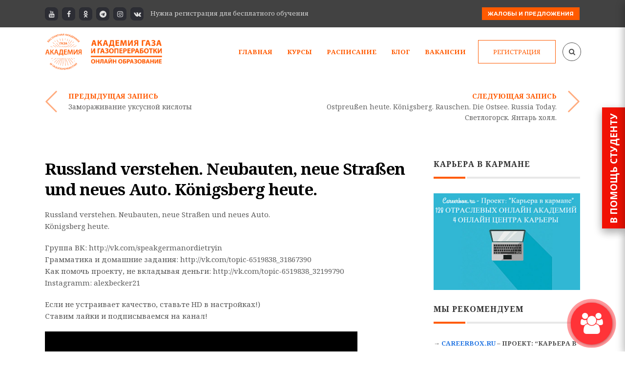

--- FILE ---
content_type: text/html; charset=UTF-8
request_url: https://acadgas.ru/video/russland-verstehen-neubauten-neue-strasen-und-neues-auto-konigsberg-heute/
body_size: 30324
content:
<!DOCTYPE html>
<!--[if (gte IE 9)|!(IE)]><!--><html lang="ru-RU" prefix="og: http://ogp.me/ns#"> <!--<![endif]-->
<head>
<meta charset="UTF-8">
<meta name="viewport" content="width=device-width, initial-scale=1, maximum-scale=1"><link rel="apple-touch-icon-precomposed" href="https://acadgas.ru/wp-content/uploads/2019/01/AKADEMIYA-GAZA-I-GAZOPERERABOTKI-3.png"><link rel="apple-touch-icon-precomposed" sizes="72x72" href="https://acadgas.ru/wp-content/uploads/2019/01/2019.png"><link rel="shortcut icon" href="https://acadgas.ru/wp-content/uploads/2019/01/AKADEMIYA-GAZA-I-GAZOPERERABOTKI-1.png"><title>Смотреть бесплатный онлайн урок Russland verstehen. Neubauten, neue Straßen und neues Auto. Königsberg heute. | Бесплатная онлайн академия газа и газопереработки</title>
<meta name='robots' content='max-image-preview:large' />

<!-- This site is optimized with the Yoast SEO plugin v6.1.1 - https://yoa.st/1yg?utm_content=6.1.1 -->
<meta name="description" content="Russland verstehen. Neubauten, neue Straßen und neues Auto. Königsberg heute. Группа ВК: http://vk.com/speakgermanordietryin Грамматика и домашние задания:"/>
<link rel="canonical" href="https://acadgas.ru/video/russland-verstehen-neubauten-neue-strasen-und-neues-auto-konigsberg-heute/" />
<meta property="og:locale" content="ru_RU" />
<meta property="og:type" content="article" />
<meta property="og:title" content="Смотреть бесплатный онлайн урок Russland verstehen. Neubauten, neue Straßen und neues Auto. Königsberg heute. | Бесплатная онлайн академия газа и газопереработки" />
<meta property="og:description" content="Russland verstehen. Neubauten, neue Straßen und neues Auto. Königsberg heute. Группа ВК: http://vk.com/speakgermanordietryin Грамматика и домашние задания:" />
<meta property="og:url" content="https://acadgas.ru/video/russland-verstehen-neubauten-neue-strasen-und-neues-auto-konigsberg-heute/" />
<meta property="og:site_name" content="Бесплатная онлайн академия газа и газопереработки" />
<meta name="twitter:card" content="summary" />
<meta name="twitter:description" content="Russland verstehen. Neubauten, neue Straßen und neues Auto. Königsberg heute. Группа ВК: http://vk.com/speakgermanordietryin Грамматика и домашние задания:" />
<meta name="twitter:title" content="Смотреть бесплатный онлайн урок Russland verstehen. Neubauten, neue Straßen und neues Auto. Königsberg heute. | Бесплатная онлайн академия газа и газопереработки" />
<script type='application/ld+json'>{"@context":"http:\/\/schema.org","@type":"WebSite","@id":"#website","url":"https:\/\/acadgas.ru\/","name":"\u0411\u0435\u0441\u043f\u043b\u0430\u0442\u043d\u0430\u044f \u043e\u043d\u043b\u0430\u0439\u043d \u0430\u043a\u0430\u0434\u0435\u043c\u0438\u044f \u0433\u0430\u0437\u0430 \u0438 \u0433\u0430\u0437\u043e\u043f\u0435\u0440\u0435\u0440\u0430\u0431\u043e\u0442\u043a\u0438","alternateName":"\u0411\u0435\u0441\u043f\u043b\u0430\u0442\u043d\u0430\u044f \u043e\u043d\u043b\u0430\u0439\u043d \u0430\u043a\u0430\u0434\u0435\u043c\u0438\u044f","potentialAction":{"@type":"SearchAction","target":"https:\/\/acadgas.ru\/?s={search_term_string}","query-input":"required name=search_term_string"}}</script>
<script type='application/ld+json'>{"@context":"http:\/\/schema.org","@type":"Organization","url":"https:\/\/acadgas.ru\/video\/russland-verstehen-neubauten-neue-strasen-und-neues-auto-konigsberg-heute\/","sameAs":[],"@id":"#organization","name":"\u041e\u043d\u043b\u0430\u0439\u043d \u0430\u043a\u0430\u0434\u0435\u043c\u0438\u044f \u0433\u0430\u0437\u0430 \u0438 \u0433\u0430\u0437\u043e\u043f\u0435\u0440\u0435\u0440\u0430\u0431\u043e\u0442\u043a\u0438","logo":"https:\/\/acadgas.ru\/wp-content\/uploads\/2018\/06\/111-e1530267547986.png"}</script>
<!-- / Yoast SEO plugin. -->

<link rel='dns-prefetch' href='//fonts.googleapis.com' />
<link rel='dns-prefetch' href='//s.w.org' />
<link rel="alternate" type="application/rss+xml" title="Бесплатная онлайн академия газа и газопереработки &raquo; Лента" href="https://acadgas.ru/feed/" />
<link rel="alternate" type="application/rss+xml" title="Бесплатная онлайн академия газа и газопереработки &raquo; Лента комментариев" href="https://acadgas.ru/comments/feed/" />
<link rel="alternate" type="text/calendar" title="Бесплатная онлайн академия газа и газопереработки &raquo; Новостная лента iCal" href="https://acadgas.ru/events/?ical=1" />
<link rel="alternate" type="application/rss+xml" title="Бесплатная онлайн академия газа и газопереработки &raquo; Лента комментариев к &laquo;Russland verstehen. Neubauten, neue Straßen und neues Auto. Königsberg heute.&raquo;" href="https://acadgas.ru/video/russland-verstehen-neubauten-neue-strasen-und-neues-auto-konigsberg-heute/feed/" />
		<script type="text/javascript">
			window._wpemojiSettings = {"baseUrl":"https:\/\/s.w.org\/images\/core\/emoji\/13.1.0\/72x72\/","ext":".png","svgUrl":"https:\/\/s.w.org\/images\/core\/emoji\/13.1.0\/svg\/","svgExt":".svg","source":{"concatemoji":"https:\/\/acadgas.ru\/wp-includes\/js\/wp-emoji-release.min.js?ver=5.8.7"}};
			!function(e,a,t){var n,r,o,i=a.createElement("canvas"),p=i.getContext&&i.getContext("2d");function s(e,t){var a=String.fromCharCode;p.clearRect(0,0,i.width,i.height),p.fillText(a.apply(this,e),0,0);e=i.toDataURL();return p.clearRect(0,0,i.width,i.height),p.fillText(a.apply(this,t),0,0),e===i.toDataURL()}function c(e){var t=a.createElement("script");t.src=e,t.defer=t.type="text/javascript",a.getElementsByTagName("head")[0].appendChild(t)}for(o=Array("flag","emoji"),t.supports={everything:!0,everythingExceptFlag:!0},r=0;r<o.length;r++)t.supports[o[r]]=function(e){if(!p||!p.fillText)return!1;switch(p.textBaseline="top",p.font="600 32px Arial",e){case"flag":return s([127987,65039,8205,9895,65039],[127987,65039,8203,9895,65039])?!1:!s([55356,56826,55356,56819],[55356,56826,8203,55356,56819])&&!s([55356,57332,56128,56423,56128,56418,56128,56421,56128,56430,56128,56423,56128,56447],[55356,57332,8203,56128,56423,8203,56128,56418,8203,56128,56421,8203,56128,56430,8203,56128,56423,8203,56128,56447]);case"emoji":return!s([10084,65039,8205,55357,56613],[10084,65039,8203,55357,56613])}return!1}(o[r]),t.supports.everything=t.supports.everything&&t.supports[o[r]],"flag"!==o[r]&&(t.supports.everythingExceptFlag=t.supports.everythingExceptFlag&&t.supports[o[r]]);t.supports.everythingExceptFlag=t.supports.everythingExceptFlag&&!t.supports.flag,t.DOMReady=!1,t.readyCallback=function(){t.DOMReady=!0},t.supports.everything||(n=function(){t.readyCallback()},a.addEventListener?(a.addEventListener("DOMContentLoaded",n,!1),e.addEventListener("load",n,!1)):(e.attachEvent("onload",n),a.attachEvent("onreadystatechange",function(){"complete"===a.readyState&&t.readyCallback()})),(n=t.source||{}).concatemoji?c(n.concatemoji):n.wpemoji&&n.twemoji&&(c(n.twemoji),c(n.wpemoji)))}(window,document,window._wpemojiSettings);
		</script>
		<style type="text/css">
img.wp-smiley,
img.emoji {
	display: inline !important;
	border: none !important;
	box-shadow: none !important;
	height: 1em !important;
	width: 1em !important;
	margin: 0 .07em !important;
	vertical-align: -0.1em !important;
	background: none !important;
	padding: 0 !important;
}
</style>
	<link rel='stylesheet' id='decomments-css'  href='https://acadgas.ru/wp-content/plugins/decomments/templates/decomments/assets/css/decom.css?ver=1' type='text/css' media='all' />
<!--[if IE]>
<link rel='stylesheet' id='decomments-ie-css'  href='https://acadgas.ru/wp-content/plugins/decomments/templates/decomments/assets/css/decom-ie.css?ver=1' type='text/css' media='all' />
<![endif]-->
<link rel='stylesheet' id='wp-block-library-css'  href='https://acadgas.ru/wp-includes/css/dist/block-library/style.min.css?ver=5.8.7' type='text/css' media='all' />
<link rel='stylesheet' id='contact-form-7-css'  href='https://acadgas.ru/wp-content/plugins/contact-form-7/includes/css/styles.css?ver=4.6' type='text/css' media='all' />
<link rel='stylesheet' id='rs-plugin-settings-css'  href='https://acadgas.ru/wp-content/plugins/revslider/public/assets/css/settings.css?ver=5.3.1.5' type='text/css' media='all' />
<style id='rs-plugin-settings-inline-css' type='text/css'>
#rs-demo-id {}
</style>
<link rel='stylesheet' id='wp-postratings-css'  href='https://acadgas.ru/wp-content/plugins/wp-postratings/css/postratings-css.css?ver=1.84' type='text/css' media='all' />
<link rel='stylesheet' id='wp-pagenavi-css'  href='https://acadgas.ru/wp-content/plugins/wp-pagenavi/pagenavi-css.css?ver=2.70' type='text/css' media='all' />
<link rel='stylesheet' id='main-style-css'  href='https://acadgas.ru/wp-content/themes/michigan/css/master-min.php?ver=3.3.1' type='text/css' media='all' />
<link rel='stylesheet' id='webnus-dynamic-styles-css'  href='https://acadgas.ru/wp-content/themes/michigan/css/dyncss.css?ver=5.8.7' type='text/css' media='all' />
<style id='webnus-dynamic-styles-inline-css' type='text/css'>
#wrap .container {max-width:1170px;}body { font-family: Noto Serif !important;}#wrap p { font-family: Noto Serif !important;}#wrap h1, #wrap h2, #wrap h3, #wrap h4, #wrap h5, #wrap h6 { font-family: Noto Serif !important;}#wrap h1 { font-family: Noto Serif !important;}#wrap h2 { font-family: Noto Serif !important;}#wrap h3 { font-family: Noto Serif !important;}#wrap ul#nav * { font-family: Noto Serif !important;}#nav ul li a { font-family: Noto Serif !important;}.blog-post h4, .blog-post h1, .blog-post h3, .blog-line h4, .blog-single-post h1 { font-family: Noto Serif !important;}.blog-single-post h1 { font-family: Noto Serif !important;}#wrap #header #nav > li > a { color:#ff5a00;}#wrap #header #nav > li > a:hover,.transparent-header-w.t-dark-w #header.horizontal-w.duplex-hd #wrap #header #nav > li:hover > a,.transparent-header-w #header.horizontal-w #wrap #header #nav > li:hover > a {color:#ff5a00;}#wrap #header #nav > li.current > a, #wrapv #header #nav li.current ul li a:hover, #wrap #header #nav > li.active > a {color:#ff5a00;}#wrap #scroll-top a {background-color:#ff5a00;}#wrap #scroll-top a:hover {background-color:;}#wrap.colorskin-custom .course-content .products li a.add_to_cart_button,.colorskin-custom .llms-notice a,.colorskin-custom .llms-checkout-section a,#wrap.colorskin-custom .wn-course-progress a:hover,.colorskin-custom .llms-access-plan-footer .llms-button-action.button,.colorskin-custom .llms-access-plan-restrictions ul li a,.colorskin-custom .w-single-event-phone:before,.colorskin-custom .courses-grid article .mc-content h5 a:hover,.colorskin-custom .courses-grid article .mc-price,.colorskin-custom .testimonials-slider-w.ts-penta .testimonial-content h4 q:before,.colorskin-custom .icon-box10:hover h4,.colorskin-custom .icon-box9 h4,.colorskin-custom .icon-box8 i,.colorskin-custom ul.check2 li:before,.colorskin-custom  li.check2:before,.colorskin-custom .cer-online2 .student-name,#wrap.colorskin-custom ul.check li:before, #wrap.colorskin-custom li.check:before,.transparent-header-w.t-dark-w .colorskin-custom #header.horizontal-w #nav>li:hover>a,.transparent-header-w.t-dark-w .colorskin-custom #header.horizontal-w #nav>li.current>a,.colorskin-custom .widget.buddypress div.item-options a ,.colorskin-custom #buddypress a,.colorskin-custom #buddypress a:visited,.colorskin-custom span.bbp-breadcrumb-sep , .colorskin-custom .bbp-body a,.colorskin-custom .bbp-body a:visited , .colorskin-custom .bbp-single-topic-meta a , .colorskin-custom .blog-post a:hover,.colorskin-custom .blog-author span,.colorskin-custom .blog-line p a:hover , .colorskin-custom h6.blog-date a:hover,.colorskin-custom h6.blog-cat a:hover,.colorskin-custom h6.blog-author a:hover , .colorskin-custom .blog-line:hover h4 a , .colorskin-custom a.readmore , .colorskin-custom #commentform input[type="submit"] , .colorskin-custom .blgtyp1 .au-avatar-box h6:after , .colorskin-custom .w-next-article:hover a:before,.colorskin-custom .w-prev-article:hover a:before,.colorskin-custom .w-next-article a:after,.colorskin-custom .w-prev-article a:after , .colorskin-custom .w-next-article:hover a, .w-prev-article:hover a , .colorskin-custom .single-event .event-tag, .colorskin-custom .date-box:hover h3 , .colorskin-custom .faq-toggle .acc-trigger a:before , .colorskin-custom .button.bordered-bot.theme-skin , .colorskin-custom .button.bordered-bot.gold , .colorskin-custom .w-table a:hover , .colorskin-custom .courses-grid article .mc-content h6 a:hover , .colorskin-custom .modern-cat:hover a, .modern-cat:hover i , .colorskin-custom .modern-grid .llms-title a:hover , .colorskin-custom .modern-grid .llms-price-wrapper .llms-price , .colorskin-custom .course-list-content h5 a:hover , .colorskin-custom .w-course-list .course-list-price , .colorskin-custom .w-course-list .course-list-meta i , #wrap.colorskin-custom .um-icon-android-checkbox-outline , #wrap.colorskin-custom .wpb_accordion .wpb_accordion_wrapper .ui-state-active a, #wrap.colorskin-custom .wpb_accordion .wpb_accordion_wrapper .wpb_accordion_header a:hover , .colorskin-custom .testimonials-slider-w.ts-hexa .testimonial-content h4 q:before ,.colorskin-custom .testimonials-slider-w.ts-hexa .testimonial-content h4 q:after, #wrap.colorskin-custom .testimonials-slider-w.ts-hexa .w-crsl .owl-buttons div:after , #wrap.colorskin-custom .crsl .owl-buttons .owl-prev , #wrap.colorskin-custom .crsl .owl-buttons .owl-next , .colorskin-custom .contact-info i , .colorskin-custom ul.check li:before, li.check:before , .colorskin-custom .acc-trigger a:hover,.colorskin-custom .acc-trigger.active a,.colorskin-custom .acc-trigger.active a:hover , .colorskin-custom .w-pricing-table1 .plan-title , .colorskin-custom .w-pricing-table2 .plan-price , .colorskin-custom .w-pricing-table2 .price-footer a.readmore , .colorskin-custom .events-clean .event-article:hover .event-title , .colorskin-custom .events-minimal .event-date , .colorskin-custom .events-minimal a.magicmore:hover , .colorskin-custom .a-course h4 a:hover , .colorskin-custom .teaser-box2 .teaser-subtitle , .colorskin-custom .teaser-box7:hover h4 , .colorskin-custom .latestnews2 .ln-item .ln-content .ln-button:hover , .colorskin-custom .latestposts-one .latest-title a:hover , .colorskin-custom .latestposts-two .blog-line p.blog-cat a , .colorskin-custom .latestposts-two .blog-line:hover h4 a , .colorskin-custom .latestposts-three h3.latest-b2-title a:hover , .colorskin-custom .latestposts-three h6.latest-b2-cat a, .latestposts-three .latest-b2-metad2 span a:hover, .colorskin-custom .latestposts-six .latest-title a:hover , .colorskin-custom .latestposts-six .latest-author a:hover , .colorskin-custom .latestposts-seven .wrap-date-icons h3.latest-date , .colorskin-custom .latestposts-seven .latest-content .latest-title a:hover , .colorskin-custom .latestposts-seven .latest-content .latest-author a , .colorskin-custom .latestposts-seven .latest-content .latest-cat a:hover , .colorskin-custom .tribe-events-list-separator-month span , .colorskin-custom .tribe-events-list .type-tribe_events h2 a:hover , .single-tribe_events .colorskin-custom .w-event-meta dd a:hover , #wrap.colorskin-custom #tribe-events .tribe-events-button , .single-tribe_events .colorskin-custom .w-single-event-organizer i,.single-tribe_events .colorskin-custom .w-tribe-events-meta-date i, .colorskin-custom .w-single-event-date:before,.colorskin-custom .w-single-event-time:before,.colorskin-custom .w-single-event-location:before,.colorskin-custom .w-single-event-category:before,.colorskin-custom .w-tribe-event-cost:before,.colorskin-custom .w-tribe-event-website:before, .colorskin-custom .tribe-events-list-separator-month span , .colorskin-custom #tribe-events-content-wrapper .tribe-events-sub-nav a , .colorskin-custom .events-grid .event-article .event-title:hover , .colorskin-custom .events-grid2 .event-article .event-title:hover , .colorskin-custom .goals .goal-content .goal-title:hover , .colorskin-custom .goals .goal-content .donate-button , .colorskin-custom .goals .goal-progress .vc_pie_chart_value, .colorskin-custom .blox .widget_search input[type="submit"]#searchsubmit.btn, .max-hero .widget_search input[type="submit"]#searchsubmit.btn  , .colorskin-custom .course-main .w-category a ,.colorskin-custom .course-main .course-postmeta span, #wrap.colorskin-custom .course-content .llms-button , .colorskin-custom .course-content .container .llms-message a , .colorskin-custom .button#llms_review_submit_button , .colorskin-custom .llms-lesson-preview.is-complete .llms-lesson-link,.colorskin-custom .llms-lesson-preview .llms-lesson-link.free , .colorskin-custom .w-course-price , .colorskin-custom .llms-lesson-preview .llms-lesson-link:hover .lesson-tip:hover i:before, .colorskin-custom .llms-parent-course-link a , .colorskin-custom .blgt1-top-sec a:hover , .colorskin-custom .llms-lesson-preview.prev-lesson.previous:hover h5,.colorskin-custom .llms-lesson-preview.prev-lesson.previous span,.colorskin-custom .llms-lesson-preview.next-lesson.next:hover h5,.colorskin-custom .llms-lesson-preview.next-lesson.next span , .colorskin-custom .llms-lesson-preview.prev-lesson.previous:hover a:before,.colorskin-custom .llms-lesson-preview.prev-lesson.previous a:after,.colorskin-custom .llms-lesson-preview.next-lesson.next:hover a:before,.colorskin-custom .llms-lesson-preview.next-lesson.next a:after , .colorskin-custom .llms-lesson-preview .llms-widget-syllabus .done.llms-free-lesson-svg,.colorskin-custom .llms-widget-syllabus .lesson-complete-placeholder.done,.colorskin-custom .llms-widget-syllabus .llms-lesson-complete.done,.colorskin-custom .llms-widget-syllabus .llms-lesson-preview .done.llms-free-lesson-svg , .colorskin-custom .llms-quiz-result-details ul li a , .colorskin-custom .llms-template-wrapper h4 span , .colorskin-custom .questions-total , .colorskin-custom .llms-checkout-wrapper .llms-checkout .llms-title-wrapper h4 a, #wrap.colorskin-custom .author-carousel .owl-buttons div:hover,.colorskin-custom .author-carousel .owl-buttons div:active, .colorskin-custom .filter-category-dropdown.nice-select:after , #wrap.colorskin-custom .filter-category .course-category.active ul li.active a,#wrap.colorskin-custom .filter-category .course-category.active ul li.active > a i,#wrap.colorskin-custom .filter-category .course-category.active ul li.active a span , .colorskin-custom a.btn.btn-default.btn-sm.active,.colorskin-custom a.btn.btn-default.btn-sm.active:hover , .colorskin-custom .footer-contact-info  i , #wrap.colorskin-custom .enrolment-wrap .enrolment-item:nth-of-type(odd) h4:after, #wrap.colorskin-custom .enrolment-wrap .enrolment-item:nth-of-type(even) h4:after, .colorskin-custom .enrolment-wrap .enrolment-item:hover span , #wrap.colorskin-custom .answer-questions.about-us input[type="submit"]:hover , #wrap.colorskin-custom .wpcf7 .instructor p:hover:before , .colorskin-custom .contac-info a , .colorskin-custom .switch-field input:checked+label , .colorskin-custom .course-sorting-wrap .nice-select:after , .colorskin-custom .blox.dark .icon-box2 i , .colorskin-custom .blox.dark .icon-box2:hover h4 , .colorskin-custom .icon-box4 i , .colorskin-custom .icon-box4:hover i , .colorskin-custom .icon-box7 , .colorskin-custom .icon-box7 i , .colorskin-custom .icon-box7 a.magicmore:hover , .colorskin-custom .icon-box8 a.magicmore , .colorskin-custom .icon-box9:hover a.magicmore , .colorskin-custom .icon-box11 i , .colorskin-custom .icon-box11 .magicmore , .colorskin-custom .icon-box12 i , .colorskin-custom .blox.dark .icon-box13:hover i , .colorskin-custom .icon-box14 i , .colorskin-custom .icon-box14 p strong , .colorskin-custom .icon-box15 i , .colorskin-custom .icon-box16 i,.colorskin-custom .icon-box16 img , .colorskin-custom .icon-box20 i , .colorskin-custom.dark-submenu #nav ul li a:hover , .colorskin-custom.dark-submenu #nav ul li.current a , #wrap.colorskin-custom.dark-submenu #nav ul li ul li.current a , #wrap.colorskin-custom.dark-submenu #nav ul li ul li:hover a , .colorskin-custom #header-b .course-category-box2:hover a span , .transparent-header-w .colorskin-custom  #header.horizontal-w #nav > li:hover > a, .transparent-header-w .colorskin-custom #header.horizontal-w #nav > li.current > a , .colorskin-custom .footer-in h5.subtitle,.colorskin-custom .toggle-top-area h5.subtitle , .colorskin-custom .breadcrumbs-w i , .colorskin-custom.online-t .top-bar .inlinelb.topbar-contact:hover , .colorskin-custom.online-t #footer .widget ul li:before , .colorskin-custom.online-t #footer .widget ul li a:hover , .colorskin-custom.online-t #footer .widget-subscribe-form input[type="text"] , .colorskin-custom.online-t #footer .widget-subscribe-form button , .colorskin-custom.online-t #footer .widget-subscribe-form button:before , .colorskin-custom.online-t #tribe-events-content-wrapper .tribe-events-calendar div[id*=tribe-events-daynum-] , .colorskin-custom .widget ul li.cat-item:hover a , .colorskin-custom .widget ul li.cat-item a:before , .colorskin-custom .widget ul .recentcomments:hover:before , .colorskin-custom .widget-tabs .tabs li.active a , #wrap.colorskin-custom .review-result-wrapper .review-result i , .colorskin-custom .course-search-form .nice-select:after , .colorskin-custom .widget .course-categories li a i , .colorskin-custom .widget .course-categories li a:hover,.colorskin-custom .widget .course-categories li a:hover span , #wrap.colorskin-custom .w-crsl .owl-buttons div:hover,.colorskin-custom .our-clients-wrap.w-crsl .owl-buttons div:active, #wrap.colorskin-custom .widget .owl-buttons div:after , .colorskin-custom .llms-widget-syllabus .lesson-title.active a , .colorskin-custom .llms-widget-syllabus .lesson-title.done:before , .colorskin-custom .widget.buddypress div.item-options a , .woocommerce .colorskin-custom div.product .woocommerce-tabs ul.tabs li.active , .woocommerce .colorskin-custom ul.products li.product .price , .woocommerce .colorskin-custom div.product form.cart button.single_add_to_cart_button:hover , .woocommerce .colorskin-custom .star-rating span:before , .woocommerce .colorskin-custom .myaccount_user a,.woocommerce .colorskin-custom .col-1.address .title a , .colorskin-custom .pin-box h4 a:hover,.colorskin-custom .tline-box h4 a:hover , .colorskin-custom .pin-ecxt h6.blog-cat a:hover , .colorskin-custom .pin-ecxt2 p a:hover , .colorskin-custom .blog-single-post .postmetadata h6.blog-cat a:hover , .colorskin-custom h6.blog-cat a , .colorskin-custom .blgtyp3.blog-post h6 a, .blgtyp1.blog-post h6 a, .blgtyp2.blog-post h6 a, .blog-single-post .postmetadata h6 a, .blog-single-post h6.blog-author a , .colorskin-custom .blgtyp3.blog-post h6 a:hover,.colorskin-custom .blgtyp1.blog-post h6 a:hover,.colorskin-custom .blgtyp2.blog-post h6 a:hover,.colorskin-custom .blog-single-post .postmetadata h6 a:hover,.colorskin-custom .blog-single-post h6.blog-author a:hover , .colorskin-custom .blog-post p.blog-cat a,.colorskin-custom .blog-line p.blog-cat a , .colorskin-custom .about-author-sec h3 a:hover , .colorskin-custom .blog-line:hover .img-hover:before , .colorskin-custom .rec-post h5 a:hover , .colorskin-custom .rec-post p a:hover , .colorskin-custom a.magicmore , .colorskin-custom .rec-post h5 a:hover , .colorskin-custom .blgtyp3.blog-post h6 a,.colorskin-custom .blgtyp1.blog-post h6 a,.colorskin-custom .blgtyp2.blog-post h6 a,.colorskin-custom .blog-single-post .postmetadata h6 a,.colorskin-custom .blog-single-post h6.blog-author a ,.colorskin-custom .blgtyp1.blog-post h6.blog-comments a , .colorskin-custom .blgtyp3.blog-post h6 a:hover,.colorskin-custom .blgtyp1.blog-post h6 a:hover,.colorskin-custom .blgtyp2.blog-post h6 a:hover,.colorskin-custom .blog-single-post .postmetadata h6 a:hover,.colorskin-custom .blog-single-post h6.blog-author a:hover ,.colorskin-custom .blgtyp1.blog-post h6.blog-comments a:hover ,   #wrap.colorskin-custom .colorf, #wrap.colorskin-custom .hcolorf:hover , .colorskin-custom .faq-minimal a:hover h4 , .colorskin-custom .faq-minimal .faq-icon , .colorskin-custom .circle-box p strong, #wrap.colorskin-custom .wpb_accordion .wpb_accordion_wrapper .ui-state-active .ui-icon:before , .colorskin-custom .our-team h5 , .colorskin-custom .testimonials-slider-w .testimonial-brand h5 , #wrap.colorskin-custom .vc_carousel.vc_carousel_horizontal.hero-carousel h2.post-title a:hover , #wrap.colorskin-custom .wpb_gallery_slides .flex-caption h2.post-title a:hover , .colorskin-custom .events-clean2 .event-article:hover .event-title , .colorskin-custom #tribe-events-content .tribe-events-tooltip h4,.colorskin-custom  #tribe_events_filters_wrapper .tribe_events_slider_val, .single-tribe_events .colorskin-custom a.tribe-events-gcal, .single-tribe_events .colorskin-custom a.tribe-events-ical , #wrap.colorskin-custom .hebe .tp-tab-title , .colorskin-custom .latestposts-one .latest-author a:hover , .latestposts-two .blog-post p.blog-author a:hover , .colorskin-custom .latestposts-two .blog-line:hover .img-hover:before , .colorskin-custom .latestposts-four h3.latest-b2-title a:hover , .colorskin-custom .latestposts-five h6.latest-b2-cat a , .colorskin-custom .latestposts-six .latest-content p.latest-date , .colorskin-custom .a-post-box .latest-title a:hover , .colorskin-custom .tribe-events-list .tribe-events-read-more , .colorskin-custom .tribe-events-list .type-tribe_events h2 a:hover , .colorskin-custom .goal-box .goal-sharing .goal-sharing-icon , .colorskin-custom .goal-box .goal-sharing .goal-social a:hover , .colorskin-custom .button.llms-next-lesson , .colorskin-custom .w-llms-my-certificates h3 i,.colorskin-custom .w-llms-my-achievements h3 i,.colorskin-custom .w-llms-my-courses h3 i,.colorskin-custom .w-llms-my-memberships h3 i , .colorskin-custom .w-contact-sidebar .icon-box i , .colorskin-custom .icon-box1 a.magicmore , .colorskin-custom #nav a:hover,.colorskin-custom #nav li:hover > a , .colorskin-custom #nav > li.current > a,.colorskin-custom #nav > li > a.active , .colorskin-custom #header.sticky #nav-wrap #nav #nav > li:hover > a , .colorskin-custom.dark-submenu #nav li.mega ul.sub-posts li a:hover , .colorskin-custom .nav-wrap2 #nav > li:hover > a, .top-links #nav > li:hover > a , .colorskin-custom .nav-wrap2.darknavi #nav > li > a:hover,.colorskin-custom .nav-wrap2.darknavi #nav > li:hover > a , .colorskin-custom .nav-wrap2 #nav > li.current > a , .colorskin-custom #header.sticky .nav-wrap2.darknavi #nav > li > a:hover , .w-header-type-12 .colorskin-custom #nav > li:hover > a , .colorskin-custom #header.horizontal-w.w-header-type-10 #nav > li:hover > a,.transparent-header-w .colorskin-custom #header.horizontal-w.w-header-type-10 #nav > li.current > a,.colorskin-custom #header.horizontal-w.w-header-type-10 #nav > li.current > a , .colorskin-custom .header-bottom #header-b li:hover a i , .colorskin-custom #header-b li.mega ul[class^="sub-"] ul li:hover a, .colorskin-custom #nav > li:hover > a,.colorskin-custom  #nav li.current > a,.colorskin-custom #nav li.active > a, .colorskin-custom #header.res-menu #menu-icon:hover i,.colorskin-custom #header.res-menu #menu-icon.active i , .transparent-header-w .colorskin-custom #header.horizontal-w.duplex-hd #nav > li:hover > a, .transparent-header-w .colorskin-custom #header.horizontal-w.duplex-hd #nav > li.current > a , .colorskin-custom .top-links a:hover , .colorskin-custom .top-bar h6 i , .colorskin-custom .online-learning-contact .row:hover .icon , .colorskin-custom .online-t-contact .row:hover .icon , .colorskin-custom.online-t #tribe-events-content .tribe-events-tooltip h4,.colorskin-custom.online-t #tribe_events_filters_wrapper .tribe_events_slider_val, .single-tribe_events .colorskin-custom.online-t a.tribe-events-gcal, .single-tribe_events .colorskin-custom.online-t  a.tribe-events-ical , .colorskin-custom .toggle-top-area .widget ul li a:hover ,.colorskin-custom #footer .widget ul li a:hover , .woocommerce .colorskin-custom nav.woocommerce-pagination ul li a , .woocommerce .colorskin-custom ul.products li.product:hover a.add_to_cart_button:hover , .woocommerce .colorskin-custom ul.cart_list li a:hover,.woocommerce .colorskin-custom ul.product_list_widget li a:hover{ color: #ff5a00}#wrap.colorskin-custom .course-content .products:hover li .product-inner h3,.colorskin-custom .llms-checkout-wrapper .llms-form-heading,.colorskin-custom .llms-button-action,#wrap.colorskin-custom .wn-course-progress a,#wrap.colorskin-custom .llms-access-plan:hover .llms-access-plan-title,.colorskin-custom .llms-access-plan:hover .llms-access-plan-footer .llms-button-action.button,.colorskin-custom .wn-button.llms-button-primary,.woocommerce .colorskin-custom .button,.colorskin-custom .flip-clock-wrapper ul li a div div.inn,.colorskin-custom #header .woo-cart-header .header-cart span,.colorskin-custom .llms-purchase-link-wrapper .llms-button,.colorskin-custom #header.res-menu #menu-icon span.mn-ext1,.colorskin-custom #header.res-menu #menu-icon span.mn-ext2,.colorskin-custom .w-pricing-table3.featured .ptcontent > span,.colorskin-custom .icon-box10:hover i,.colorskin-custom .icon-box9:hover i,.colorskin-custom .subscribe-flat .subscribe-box-input .subscribe-box-submit,.colorskin-custom .max-hero h5:before,.colorskin-custom .teaser-box4 .teaser-title,.colorskin-custom .teaser-box4 .teaser-subtitle ,.colorskin-custom .wpcf7 .wpcf7-form input[type="submit"],.colorskin-custom .wpcf7 .wpcf7-form input[type="reset"],.colorskin-custom .wpcf7 .wpcf7-form input[type="button"],#wrap.colorskin-custom.school-t .top-bar,.colorskin-custom #buddypress .comment-reply-link,.colorskin-custom #buddypress .generic-button a,.colorskin-custom #buddypress a.button,.colorskin-custom #buddypress button,.colorskin-custom #buddypress input[type=button],.colorskin-custom #buddypress input[type=reset],.colorskin-custom #buddypress input[type=submit],.colorskin-custom #buddypress ul.button-nav li a,.colorskin-custom a.bp-title-button,.colorskin-custom a.readmore:after , .colorskin-custom h4.comments-title:after , #wrap.colorskin-custom #commentform input[type="submit"]:hover , .colorskin-custom .commentbox h3:after , .colorskin-custom .post-format-icon , .colorskin-custom .date-box .ln-date .ln-month , .colorskin-custom .button.theme-skin , .colorskin-custom .button.bordered-bot.theme-skin:hover , .colorskin-custom .button.bordered-bot.gold:hover , .colorskin-custom .esg-filter-wrapper span:hover , .colorskin-custom .esg-navigationbutton.esg-filterbutton.esg-pagination-button.selected , .colorskin-custom .esg-navigationbutton.esg-filterbutton.esg-pagination-button:hover, .colorskin-custom .w-table th , .colorskin-custom .wsingleblog-post .postmetadata .blog-cat a:hover , #wrap.colorskin-custom .um-button , .colorskin-custom .sub-title:after , .colorskin-custom #social-media.active.other-social , #wrap.colorskin-custom .ts-tri.testimonials-slider-w .w-crsl .owl-buttons div:hover:after , #wrap.colorskin-custom .testimonials-slider-w.ts-deca .owl-theme .owl-controls .owl-page.active span , #wrap.colorskin-custom #w-h-carusel.w-crsl .owl-buttons div:hover:after , .colorskin-custom .w-callout , .colorskin-custom .callout a.callurl , .colorskin-custom .w-pricing-table1 .price-footer a:hover , .colorskin-custom .w-pricing-table2 .price-footer a.readmore:after , .colorskin-custom .w-pricing-table2:hover.w-pricing-table2 .price-header h5 , .colorskin-custom .w-pricing-table2.featured .price-header h5 , .colorskin-custom .subscribe-bar1 .subscribe-box-input .subscribe-box-submit , .colorskin-custom #tribe-events-content-wrapper .tribe-events-calendar td:hover , .colorskin-custom .countdown-w.ctd-simple .block-w , .colorskin-custom .countdown-w.ctd-modern .block-w .icon-w , .colorskin-custom .tribe-events-list .booking-button , .colorskin-custom .tribe-events-list .event-sharing > li:hover , .colorskin-custom .tribe-events-list .event-sharing .event-share:hover .event-sharing-icon , .colorskin-custom .tribe-events-list .event-sharing .event-social li a , .colorskin-custom #tribe-events-pg-template .tribe-events-button , .single-tribe_events .colorskin-custom .booking-button , #wrap.colorskin-custom #tribe-events .tribe-events-button:hover , .colorskin-custom .tribe-events-list .event-sharing .event-share:hover .event-sharing-icon,.colorskin-custom .tribe-events-list .event-sharing .event-social li a,.colorskin-custom .tribe-events-list .event-sharing > li:hover , .colorskin-custom .events-grid2 .event-grid-head , #wrap.colorskin-custom .course-content .llms-button:hover , .colorskin-custom .course-content .course-titles:after , .colorskin-custom .course-content #old_reviews h3:after , .colorskin-custom .button#llms_review_submit_button:hover , .colorskin-custom .instructor-box h5 , #wrap.colorskin-custom .llms-lesson-complete-placeholder.free i , #wrap.colorskin-custom .llms-lesson-button-wrapper .button ,#wrap.colorskin-custom .llms-lesson-button-wrapper .llms-button-action, .colorskin-custom .llms-parent-course-link a:hover , .colorskin-custom .llms-quiz-results h3:after ,.colorskin-custom .quiz-description h4:after, .colorskin-custom #llms_start_quiz, .colorskin-custom #llms_answer_question,.colorskin-custom #llms_prev_question , #wrap.colorskin-custom .llms-clear-box.llms-center-content .llms-button , .single-llms_membership  #wrap.colorskin-custom .llms-purchase-link-wrapper a.llms-button , .colorskin-custom .author-courses .course-title:after,.colorskin-custom .author .post-title:after , .colorskin-custom .filter-category h3:after , .colorskin-custom .filter-category .course-category.active , .colorskin-custom .llms-pagination ul li .page-numbers:hover , .colorskin-custom .enrolment-wrap .enrolment-item h4 , .colorskin-custom .enrolment-wrap .enrolment-item span , #wrap.colorskin-custom .enrolment-wrap .enrolment-item:hover p , .colorskin-custom .events-grid3 .event-grid3-header , .colorskin-custom .events-grid3 .event-grid-head , .colorskin-custom .events-grid3 .event-grid3-footer .event-sharing > li:hover , .colorskin-custom .events-grid3 .event-grid3-footer .event-sharing .event-social li a , #wrap.colorskin-custom .events-grid3 .event-grid3-footer .booking-button:hover , .colorskin-custom .events-grid3 .event-grid3-footer .booking-button:hover , .colorskin-custom .advancedlist > span , .colorskin-custom .our-curriculum .our-curriculum-content-wrap , .colorskin-custom .our-curriculum .our-curriculum-header , .colorskin-custom .icon-box6 i , .colorskin-custom .icon-box11 i:after , .colorskin-custom .icon-box14:hover i , .colorskin-custom .icon-box15:hover i , .colorskin-custom .icon-box21 .iconbox-rightsection .magicmore , .colorskin-custom .header-bottom #searchsubmit , .colorskin-custom #pre-footer .footer-social-items a:hover i, .colorskin-custom #pre-footer .footer-subscribe-submit, .w-modal .colorskin-custom .wpcf7 .wpcf7-form input[type="submit"],.w-modal .colorskin-custom .wpcf7 .wpcf7-form input[type="reset"],.w-modal .colorskin-custom .wpcf7 .wpcf7-form input[type="button"],#w-login #wp-submit, .colorskin-custom .wpcf7 .wpcf7-form .online-learning-contact input[type="submit"] , .colorskin-custom.online-t .footer-in h5.subtitle:after , .colorskin-custom.online-t #tribe-events-content-wrapper .tribe-events-calendar td:hover , .colorskin-custom.online-t .tribe-events-thismonth.tribe-events-future.tribe-events-has-events.mobile-trigger.tribe-events-right:hover,#wrap.colorskin-custom.online-t .tribe-events-thismonth.tribe-events-future.tribe-events-has-events.mobile-trigger.tribe-events-right:hover div[id*=tribe-events-daynum-],.colorskin-custom.online-t .tribe-events-thismonth.tribe-events-present.tribe-events-has-events.mobile-trigger:hover, .colorskin-custom.online-t .tribe-events-thismonth.tribe-events-present.tribe-events-has-events.mobile-trigger:hover div[id*=tribe-events-daynum-] , .colorskin-custom.school-t #footer .widget_nav_menu ul li:hover , .colorskin-custom .sidebar .widget h1:after,.colorskin-custom .sidebar .widget h4:after , .colorskin-custom #footer .tagcloud a:hover,.colorskin-custom .toggle-top-area .tagcloud a:hover , .colorskin-custom .widget-subscribe-form button , #wrap.colorskin-custom #footer .widget .owl-buttons div:after , .colorskin-custom .llms-widget-syllabus .lesson-title.active:before , .colorskin-custom .widget.widget_display_search #bbp_search_submit , .woocommerce .colorskin-custom a.button.alt,.woocommerce .colorskin-custom button.button.alt,.woocommerce .colorskin-custom input.button.alt,.woocommerce .colorskin-custom #respond input#submit.alt , .woocommerce .colorskin-custom .widget_price_filter .ui-slider .ui-slider-handle , .colorskin-custom .a-course .media-links , .colorskin-custom #tribe-events-content-wrapper .tribe-events-sub-nav a:hover , #wrap.colorskin-custom #tribe-events-content-wrapper #tribe-bar-form .tribe-events-button , .colorskin-custom .events-grid .event-detail , .colorskin-custom .goals .goal-content .donate-button:hover , .colorskin-custom .goals.goals-list .goal-content .goal-sharing  a , .colorskin-custom .goal-box .donate-button , .colorskin-custom .blox .widget_search input[type="submit"]#searchsubmit.btn,.colorskin-custom  .max-hero .widget_search input[type="submit"]#searchsubmit.btn  , .colorskin-custom #menu-icon:hover,.colorskin-custom  #menu-icon.active , .colorskin-custom .top-bar .topbar-login , .colorskin-custom #scroll-top a:hover , .colorskin-custom.online-t .top-bar .inlinelb.topbar-contact , .colorskin-custom .modal-title , .colorskin-custom.online-t #tribe-events-content-wrapper .tribe-events-calendar td:hover div[id*=tribe-events-daynum-] , .colorskin-custom.school-t .wuser-menu .wuser-smenu , .single .colorskin-custom .woo-template span.onsale, .woocommerce .colorskin-custom ul.products li.product .onsale , .woocommerce .colorskin-custom .button , .colorskin-custom .widget_shopping_cart_content p.buttons a.button , #wrap.colorskin-custom .blog-social a:hover , .colorskin-custom .commentlist li .comment-text .reply a:hover , #wrap.colorskin-custom .colorb, #wrap.colorskin-custom .hcolorb:hover , .colorskin-custom .latestposts-one .latest-b-cat:hover , .colorskin-custom .latestposts-seven .latest-img:hover img , #wrap.colorskin-custom .colorb, #wrap.colorskin-custom .hcolorb:hover , .colorskin-custom .latestposts-one .latest-b-cat:hover , .colorskin-custom .latestposts-seven .latest-img:hover img , .colorskin-custom .woocommerce-message a.button, .colorskin-custom .pin-ecxt2 .col1-3 span,.colorskin-custom .comments-number-x span , .colorskin-custom #tline-content:before , .colorskin-custom .tline-row-l:after,.colorskin-custom .tline-row-r:before , .colorskin-custom .tline-topdate , .colorskin-custom .port-tline-dt h3 , .colorskin-custom .postmetadata h6.blog-views span , #wrap.colorskin-custom .w-contact-p input[type="submit"]:hover , .colorskin-custom p.welcomebox:after , #wrap.colorskin-custom .ts-hepta.testimonials-slider-w .owl-theme .owl-controls .owl-page.active span , #wrap.colorskin-custom .vc_carousel.vc_carousel_horizontal.hero-carousel .hero-carousel-wrap .hero-metadata .category a , .colorskin-custom .our-process-item i:after , .colorskin-custom .events-clean2 .event-article:hover .event-date, #wrap.colorskin-custom .ls-slider1-a , .colorskin-custom .latestposts-four .latest-b2 h6.latest-b2-cat , .colorskin-custom .a-post-box .latest-cat , .colorskin-custom .llms-lesson-preview .llms-lesson-complete, .colorskin-custom .llms-button-wrapper .button.llms-next-lesson:hover , .colorskin-custom .llms-question-label input[type="radio"]:checked:before,.colorskin-custom .llms-question-label input[type="radio"]:hover:before , .colorskin-custom #header.res-menu #menu-icon span.mn-ext3 ,  .colorskin-custom .footer-in .tribe-events-widget-link a:hover,.colorskin-custom .footer-in .contact-inf button:hover , #wrap.colorskin-custom .socialfollow a:hover , #wrap.colorskin-custom .wp-pagenavi a:hover , .colorskin-custom .side-list li:hover img , .colorskin-custom .subscribe-bar1 .subscribe-box-input .subscribe-box-submit{ background-color: #ff5a00}#wrap.colorskin-custom .course-content .products li a.add_to_cart_button,#wrap.colorskin-custom .course-content .products:hover,.colorskin-custom .llms-notice,.colorskin-custom .llms-checkout-section,#wrap.colorskin-custom .wn-course-progress a,#wrap.colorskin-custom .wn-course-progress a:hover,.colorskin-custom .llms-access-plan:hover .llms-access-plan-content,.colorskin-custom .llms-access-plan:hover .llms-access-plan-footer,.colorskin-custom .llms-access-plan-footer .llms-button-action.button,.colorskin-custom .widget-title:after,.colorskin-custom .widget-title:after,.colorskin-custom #header.w-header-type-10,.colorskin-custom .icon-box13, .transparent-header-w .colorskin-custom #header.w-header-type-10,#wrap.colorskin-custom #tribe-events .tribe-events-button,.colorskin-custom .tline-row-l,.colorskin-custom .tline-row-r, .colorskin-custom .big-title1:after, .colorskin-custom .max-title5:after,.colorskin-custom .max-title2:after,.colorskin-custom .max-title4:after, .colorskin-custom .subtitle-four:after, .colorskin-custom .max-counter.w-counter:before, .colorskin-custom .max-counter.w-counter:after, .colorskin-custom h6.h-sub-content, .colorskin-custom .teaser-box7 h4:before, .colorskin-custom .tribe-events-list-separator-month span, .colorskin-custom .tribe-events-list .tribe-events-event-meta, .colorskin-custom #header.box-menu .nav-wrap2 #nav > li.current, .colorskin-custom #header.box-menu .nav-wrap2 #nav > li > ul, .colorskin-custom .our-clients-wrap.w-crsl ul.our-clients img:hover, .colorskin-custom  .woocommerce-info,.colorskin-custom #buddypress .comment-reply-link,.colorskin-custom #buddypress .generic-button a,.colorskin-custom #buddypress a.button,.colorskin-custom #buddypress button,.colorskin-custom #buddypress input[type=button],.colorskin-custom #buddypress input[type=reset],.colorskin-custom #buddypress input[type=submit],.colorskin-custom #buddypress ul.button-nav li a,.colorskin-custom a.bp-title-button,.colorskin-custom a.readmore:hover , #wrap.colorskin-custom .ts-hepta.testimonials-slider-w .owl-theme .owl-controls .owl-page.active span , .colorskin-custom .our-process-item:hover i , .colorskin-custom .w-pricing-table2:hover.w-pricing-table2 .ptcontent , .colorskin-custom .w-pricing-table2.featured .ptcontent , .colorskin-custom .llms-checkout-wrapper .llms-checkout , #wrap.colorskin-custom .author-carousel .owl-buttons div:hover, .author-carousel .owl-buttons div:active, .colorskin-custom .enrolment-wrap .enrolment-item p , #wrap.colorskin-custom .enrolment-wrap .enrolment-item:hover p , #wrap.colorskin-custom.kids-t .crsl .owl-buttons div:hover, #wrap.colorskin-custom.kids-t .our-clients-wrap.crsl .owl-buttons div:active, #wrap.colorskin-custom .wpcf7 .instructor p input:hover, #wrap.colorskin-custom .wpcf7 .instructor p textarea:hover , .colorskin-custom .icon-box20 span:before, .icon-box20 span:after , .colorskin-custom #pre-footer .footer-social-items a:hover i, #wrap.colorskin-custom .wp-pagenavi a:hover , .colorskin-custom.school-t #footer .socialfollow a:hover , #wrap.colorskin-custom .w-crsl .owl-buttons div:hover,.colorskin-custom .our-clients-wrap.w-crsl .owl-buttons div:active, #wrap.colorskin-custom #footer .widget .owl-buttons div:after , .colorskin-custom .commentlist li .comment-text .reply a:hover , #wrap.colorskin-custom .colorr, #wrap.colorskin-custom .hcolorr:hover , .colorskin-custom .blox.dark .vc_separator .vc_sep_holder .vc_sep_line , #wrap.colorskin-custom #w-h-carusel.w-crsl .owl-buttons div:hover:after , .colorskin-custom .events-clean2 .event-article:hover .event-date, .single-tribe_events .colorskin-custom  .tribe-event-tags a:hover , .colorskin-custom #header.box-menu .nav-wrap2 #nav > li:hover , .colorskin-custom a.readmore , .colorskin-custom .button.bordered-bot.theme-skin , #wrap.colorskin-custom .um-form .um-button.um-alt , .colorskin-custom .our-team3:hover figure img , .colorskin-custom .testimonials-slider-w.ts-tetra .testimonial-brand img , .colorskin-custom .countdown-w.ctd-modern .block-w , .colorskin-custom #tribe-events-content-wrapper .tribe-events-sub-nav a , #wrap.colorskin-custom .course-content .llms-button , .colorskin-custom .button#llms_review_submit_button , .colorskin-custom .button.llms-next-lesson , .colorskin-custom .llms-question-label input[type="radio"] , .colorskin-custom .icon-box14 i , .colorskin-custom .side-list img , .colorskin-custom .widget-subscribe-form button , .colorskin-custom .llms-widget-syllabus .lesson-title.active:before{ border-color: #ff5a00}.colorskin-custom .tp-caption.Fashion-BigDisplay { color:#ff5a00 !important;}.colorskin-custom .Button-Style { background-color:#ff5a00 !important;}.colorskin-custom .eg-item-skin-2-element-11 { background-color: ;}.colorskin-custom .woocommerce div.product .woocommerce-tabs ul.tabs li.active { border-top-color:#ff5a00 !important;}.llms-form-field.type-radio input[type=radio]:checked+label:before { background-image: -webkit-radial-gradient(center,ellipse,#ff5a00 0,#ff5a00 40%,#fafafa 45%); background-image: radial-gradient(ellipse at center,#ff5a00 0,#ff5a00 40%,#fafafa 45%);}.colorskin-custom #header.box-menu .nav-wrap2 #nav > li.current { border-bottom-color:#ff5a00; }.colorskin-custom h4.h-subtitle {border-bottom-color:#ff5a00; }.colorskin-custom .vc_progress_bar .vc_single_bar .vc_bar.animated {background-color: #ff5a00 !important;}#wrap.colorskin-custom .course-category-box-o .course-category-box:hover .ccb-hover-content.colorb { background-color: rgba(255,90,0,0.76); }.single-tribe_events .colorskin-custom .w-single-event-organizer i, .single-tribe_events .colorskin-custom .w-tribe-events-meta-date i { color: #ff5a00 !important; }#wrap.online-t.colorskin-custom .tribe-events-thismonth.tribe-events-future.tribe-events-has-events.mobile-trigger.tribe-events-right:hover div[id*=tribe-events-daynum-], .colorskin-custom .woocommerce-message a.button, .colorskin-custom .top-bar .inlinelb.topbar-contact, .online-t.colorskin-custom .tribe-events-thismonth.tribe-events-future.tribe-events-has-events.mobile-trigger.tribe-events-right:hover, .online-t.colorskin-custom .tribe-events-thismonth.tribe-events-present.tribe-events-has-events.mobile-trigger:hover, .online-t.colorskin-custom .tribe-events-thismonth.tribe-events-present.tribe-events-has-events.mobile-trigger:hover div[id*=tribe-events-daynum-]{ background-color: #ff5a00 !important; }.colorskin-custom .filter-category .course-category.active:after,.colorskin-custom .llms-lesson-preview.is-complete .llms-lesson-link, .colorskin-custom .llms-lesson-preview .llms-lesson-link.free, .colorskin-custom.online-t .tribe-events-thismonth.tribe-events-present.tribe-events-has-events.mobile-trigger:before { border-left-color: #ff5a00 ;}.colorskin-custom .woocommerce-message,.woocommerce .colorskin-custom div.product .woocommerce-tabs ul.tabs li.active { border-top-color: #ff5a00 ;}.colorskin-custom.online-t #footer .widget-subscribe-form input[type="text"]::-webkit-input-placeholder { color: #ff5a00;}.colorskin-custom.online-t #footer .widget-subscribe-form input[type="text"]:-moz-placeholder { color: #ff5a00;}.colorskin-custom.online-t #footer .widget-subscribe-form input[type="text"]::-moz-placeholder { color: #ff5a00;}.colorskin-custom.online-t #footer .widget-subscribe-form input[type="text"]:-ms-input-placeholder { color: #ff5a00;}.w-modal .colorskin-custom .wpcf7 .wpcf7-form input[type="submit"], .w-modal.colorskin-custom .wpcf7 .wpcf7-form input[type="reset"], .w-modal .colorskin-custom .wpcf7 .wpcf7-form input[type="button"], #w-login .colorskin-custom #wp-submit { background-color: #ff5a00 ;}#wrap #commentform input[type="submit"]:hover ,#wrap .w-llms-my-courses .course-link a, #wrap .top-bar .inlinelb.topbar-contact:hover, #wrap #tribe-events .tribe-events-button:hover, #wrap .llms-purchase-link-wrapper .llms-purchase-button.llms-button:hover, #wrap .w-course-list .llms-button { color: #fff ; }#wrap .w-course-list .llms-button:hover { background: #424242 !important;}#wrap.college-t .top-bar .inlinelb.topbar-contact { background-color: #4a4a4a; }#wrap .widget h1:after,#wrap .widget h4:after { border-right-color: #fff;border-left-color: #fff; }#wrap .button.theme-skin:hover { background: #333; border-color: #333; }.button.bordered-bot.theme-skin {background-color:transparent;}.button.bordered-bot.theme-skin:hover ,.goals .goal-content .donate-button:hover{color:#fff;}
</style>
<link rel='stylesheet' id='webnus-google-fonts-css'  href='https://fonts.googleapis.com/css?family=Lora%3A400%2C400italic%2C700%7CHind%3A300%2C400%2C700%7CMontserrat%3A400%2C700%7CPT+Serif%3A400%2C400italic%2C700%2C700italic&#038;subset=latin%2Clatin-ext' type='text/css' media='all' />
<link rel='stylesheet' id='parent-style-css'  href='https://acadgas.ru/wp-content/themes/michigan/style.css?ver=5.8.7' type='text/css' media='all' />
<link rel='stylesheet' id='child-style-css'  href='https://acadgas.ru/wp-content/themes/michigan_child_theme/style.css?ver=5.8.7' type='text/css' media='all' />
<link rel='stylesheet' id='fonts-style-css'  href='https://acadgas.ru/wp-content/themes/michigan_child_theme/css/iconfonts.css?ver=5.8.7' type='text/css' media='all' />
<link rel='stylesheet' id='redux-google-fonts-michigan_webnus_options-css'  href='https://fonts.googleapis.com/css?family=Noto+Serif%3A400%2C700%2C400italic%2C700italic&#038;subset=cyrillic-ext%2Ccyrillic&#038;ver=1568627579' type='text/css' media='all' />
            <script>
                if (document.location.protocol != "https:") {
                    document.location = document.URL.replace(/^http:/i, "https:");
                }
            </script>
            
			<style> .decomments-button, .decomments-head i:before, .decomments-button-submit { background: #ff5a00 !important; } .selectrics, .selectricsItems, .decomments-comment-section .decomments-footer-nav .decomments-buttons-moderate.active,
			.decomments-comment-section .decomments-footer-nav .moderate-action, .de-select.de-select-filter dt,.de-select.de-select-filter dd, .modal-wrap .flipper .login-form .btn{ border-color:#ff5a00 !important; } .decomments-comments-number, .modal-wrap .flipper .login-form .close-modal:hover{ color:#ff5a00 !important; } .decomments-gif:after{ border-left-color:#ff5a00 !important; } .loader-ball-scale > div, .modal-wrap .flipper .login-form .btn{background:#ff5a00 !important;} .decomments-file-uploaded .decomments-icon-insert-photo .svg *{stroke:#ff5a00 !important;}
#decomments-comment-section.decomments-comment-section.decomments-comment-section .decomments-pictures-holder .decomments-gif:hover .svg-icon path{fill:#ff5a00 !important; }
#decomments-comment-section.decomments-comment-section.decomments-comment-section .decomments-pictures-holder .decomments-gif:hover .svg-icon circle{stroke:#ff5a00 !important; }
			 </style>
			<script type='text/javascript' src='https://acadgas.ru/wp-includes/js/jquery/jquery.min.js?ver=3.6.0' id='jquery-core-js'></script>
<script type='text/javascript' src='https://acadgas.ru/wp-includes/js/jquery/jquery-migrate.min.js?ver=3.3.2' id='jquery-migrate-js'></script>
<script type='text/javascript' id='decomments-js-extra'>
/* <![CDATA[ */
var ajax_login_object = {"ajaxurl":"https:\/\/acadgas.ru\/wp-admin\/admin-ajax.php","redirecturl":"\/video\/russland-verstehen-neubauten-neue-strasen-und-neues-auto-konigsberg-heute\/","loadingmessage":"\u0412\u0435\u0440\u0438\u0444\u0438\u0446\u0438\u0440\u0443\u0435\u043c \u0434\u0430\u043d\u043d\u044b\u0435..."};
/* ]]> */
</script>
<script type='text/javascript' src='https://acadgas.ru/wp-content/plugins/decomments/templates/decomments/assets/js/decom.min.js?ver=1' id='decomments-js'></script>
<script type='text/javascript' src='https://acadgas.ru/wp-content/plugins/ccb-youtube/assets/front-end/js/video-player.js?ver=1.0' id='ccb-video-player-js'></script>
<link rel="https://api.w.org/" href="https://acadgas.ru/wp-json/" /><link rel="alternate" type="application/json" href="https://acadgas.ru/wp-json/wp/v2/video/88173" /><link rel="EditURI" type="application/rsd+xml" title="RSD" href="https://acadgas.ru/xmlrpc.php?rsd" />
<link rel="wlwmanifest" type="application/wlwmanifest+xml" href="https://acadgas.ru/wp-includes/wlwmanifest.xml" /> 
<meta name="generator" content="WordPress 5.8.7" />
<link rel='shortlink' href='https://acadgas.ru/?p=88173' />
<link rel="alternate" type="application/json+oembed" href="https://acadgas.ru/wp-json/oembed/1.0/embed?url=https%3A%2F%2Facadgas.ru%2Fvideo%2Frussland-verstehen-neubauten-neue-strasen-und-neues-auto-konigsberg-heute%2F" />
<link rel="alternate" type="text/xml+oembed" href="https://acadgas.ru/wp-json/oembed/1.0/embed?url=https%3A%2F%2Facadgas.ru%2Fvideo%2Frussland-verstehen-neubauten-neue-strasen-und-neues-auto-konigsberg-heute%2F&#038;format=xml" />
            <script>
                if (document.location.protocol != "https:") {
                    document.location = document.URL.replace(/^http:/i, "https:");
                }
            </script>
            
			<style> .decomments-button, .decomments-head i:before, .decomments-button-submit { background: #ff5a00 !important; } .selectrics, .selectricsItems, .decomments-comment-section .decomments-footer-nav .decomments-buttons-moderate.active,
			.decomments-comment-section .decomments-footer-nav .moderate-action, .de-select.de-select-filter dt,.de-select.de-select-filter dd, .modal-wrap .flipper .login-form .btn{ border-color:#ff5a00 !important; } .decomments-comments-number, .modal-wrap .flipper .login-form .close-modal:hover{ color:#ff5a00 !important; } .decomments-gif:after{ border-left-color:#ff5a00 !important; } .loader-ball-scale > div, .modal-wrap .flipper .login-form .btn{background:#ff5a00 !important;} .decomments-file-uploaded .decomments-icon-insert-photo .svg *{stroke:#ff5a00 !important;}
#decomments-comment-section.decomments-comment-section.decomments-comment-section .decomments-pictures-holder .decomments-gif:hover .svg-icon path{fill:#ff5a00 !important; }
#decomments-comment-section.decomments-comment-section.decomments-comment-section .decomments-pictures-holder .decomments-gif:hover .svg-icon circle{stroke:#ff5a00 !important; }
			 </style>
			<meta name="tec-api-version" content="v1"><meta name="tec-api-origin" content="https://acadgas.ru"><link rel="https://theeventscalendar.com/" href="https://acadgas.ru/wp-json/tribe/events/v1/" />		<script type="text/javascript">
			/* <![CDATA[ */
				var sf_position = '0';
				var sf_templates = "<a href=\"{search_url_escaped}\"><span class=\"sf_text\">\u041f\u043e\u0441\u043c\u043e\u0442\u0440\u0435\u0442\u044c \u0434\u0440\u0443\u0433\u0438\u0435 \u0440\u0435\u0437\u0443\u043b\u044c\u0442\u0430\u0442\u044b<\/span><span class=\"sf_small\">\u041e\u0442\u043e\u0431\u0440\u0430\u0436\u0435\u043d\u0438\u0435 \u043b\u0443\u0447\u0448\u0438\u0445 \u0440\u0435\u0437\u0443\u043b\u044c\u0442\u0430\u0442\u043e\u0432<\/span><\/a>";
				var sf_input = '.live-search';
				jQuery(document).ready(function(){
					jQuery(sf_input).ajaxyLiveSearch({"expand":false,"searchUrl":"https:\/\/acadgas.ru\/?s=%s","text":"Search","delay":500,"iwidth":180,"width":315,"ajaxUrl":"https:\/\/acadgas.ru\/wp-admin\/admin-ajax.php","rtl":0});
					jQuery(".sf_ajaxy-selective-input").keyup(function() {
						var width = jQuery(this).val().length * 8;
						if(width < 50) {
							width = 50;
						}
						jQuery(this).width(width);
					});
					jQuery(".sf_ajaxy-selective-search").click(function() {
						jQuery(this).find(".sf_ajaxy-selective-input").focus();
					});
					jQuery(".sf_ajaxy-selective-close").click(function() {
						jQuery(this).parent().remove();
					});
				});
			/* ]]> */
		</script>
		<!-- Yandex.Metrika counter --> <script type="text/javascript" > (function(m,e,t,r,i,k,a){m[i]=m[i]||function(){(m[i].a=m[i].a||[]).push(arguments)}; m[i].l=1*new Date();k=e.createElement(t),a=e.getElementsByTagName(t)[0],k.async=1,k.src=r,a.parentNode.insertBefore(k,a)}) (window, document, "script", "https://mc.yandex.ru/metrika/tag.js", "ym"); ym(51347527, "init", { clickmap:true, trackLinks:true, accurateTrackBounce:true }); </script> <noscript><div><img src="https://mc.yandex.ru/watch/51347527" style="position:absolute; left:-9999px;" alt="" /></div></noscript> <!-- /Yandex.Metrika counter --><style type="text/css" media="screen">body{  }</style>		<meta property="og:title" content="Russland verstehen. Neubauten, neue Straßen und neues Auto. Königsberg heute." />
		<meta property="og:type" content="article" />
		<meta property="og:image" content="" />
		<meta property="og:url" content="https://acadgas.ru/video/russland-verstehen-neubauten-neue-strasen-und-neues-auto-konigsberg-heute/" />
		<meta property="og:description" content="Russland verstehen. Neubauten, neue Straßen und neues Auto. Königsberg heute. Группа ВК: http://vk.com/speakgermanordietryin Грамматика и домашние задания: http://vk.com/topic-6519838_31867390 Как помочь проекту, не вкладывая деньги: http://vk.com/topic-6519838_32199790 Instagramm: alexbecker21 Если не устраивает качество, ставьте HD в настройках!) Ставим лайки и подписываемся на канал!" />
		<meta property="og:site_name" content="Бесплатная онлайн академия газа и газопереработки" />
		<style type="text/css">.recentcomments a{display:inline !important;padding:0 !important;margin:0 !important;}</style><meta name="generator" content="Powered by Visual Composer - drag and drop page builder for WordPress."/>
<!--[if lte IE 9]><link rel="stylesheet" type="text/css" href="https://acadgas.ru/wp-content/plugins/js_composer/assets/css/vc_lte_ie9.min.css" media="screen"><![endif]--><meta name="generator" content="Powered by Slider Revolution 5.3.1.5 - responsive, Mobile-Friendly Slider Plugin for WordPress with comfortable drag and drop interface." />
<style type="text/css" title="dynamic-css" class="options-output">#wrap .top-bar{background-color:#424242;}body{background-color:#ffffff;}body{font-family:"Noto Serif";color:#333333;}p{font-family:"Noto Serif";}h1,h2,h3,h4,h5,h6{font-family:"Noto Serif";}h1{font-family:"Noto Serif";}h2{font-family:"Noto Serif";}h3{font-family:"Noto Serif";}body #header ul#nav a{font-family:"Noto Serif";}body #header ul#nav ul li a{font-family:"Noto Serif";}.blog-post h4, .blog-post h1, .blog-post h3, .blog-line h4, .blog-single-post h1{font-family:"Noto Serif";}.blog-single-post h1{font-family:"Noto Serif";}</style><noscript><style type="text/css"> .wpb_animate_when_almost_visible { opacity: 1; }</style></noscript></head>
<body data-rsssl=1 class="video-template-default single single-video postid-88173 single-format-standard tribe-no-js smooth-scroll has-topbar-w wpb-js-composer js-comp-ver-5.1.1 vc_responsive">
<div id="wrap" class=" colorskin-custom  online-t  dark-submenu ">
	<div id="lamedi_button"></div>


<section class="top-bar">
<div class="container">
<div class="top-links lftflot"><div class="socialfollow"><a target="_blank" href="https://www.youtube.com/channel/UCR8DFYloUXZ0qAUy8ul9A2A/featured" class="youtube"><i class="fa-youtube"></i></a><a target="_blank" href="https://www.facebook.com/acadstudentru" class="facebook"><i class="fa-facebook"></i></a><a target="_blank" href="https://www.ok.ru/group/55736167235594" class="twitter"><i class="fa-twitter"></i></a><a target="_blank" href="https://t.me/acadnaukaru" class="yahoo"><i class="fa-yahoo"></i></a><a target="_blank" href="https://www.instagram.com/acadnaukaru/" class="instagram"><i class="fa-instagram"></i></a><a target="_blank" href="https://vk.com/acadgas" class="vine"><i class="fa-vine"></i></a></div>Нужна регистрация для бесплатного обучения</div><div class="top-links rgtflot"><a class="inlinelb topbar-contact" href="#w-contact" target="_self">ЖАЛОБЫ И ПРЕДЛОЖЕНИЯ</a></div></div>
</section>

<header id="header" class="res-menu horizontal-w  ">
<div class="container">
<div class="col-md-3 col-sm-3 logo-wrap ">
<div class="logo">
<a href="https://acadgas.ru/"><img src="https://acadgas.ru/wp-content/uploads/2019/01/AKADEMIYA-GAZA-I-GAZOPERERABOTKI.png" alt="logo" width="480" class="img-logo-w1"></a><a href="https://acadgas.ru/"><img src="https://acadgas.ru/wp-content/uploads/2019/01/AKADEMIYA-GAZA-I-GAZOPERERABOTKI.png" alt="logo" width="480" class="img-logo-w2"></a><span class="logo-sticky"><a href="https://acadgas.ru/"><img src="https://acadgas.ru/wp-content/uploads/2019/01/AKADEMIYA-GAZA-I-GAZOPERERABOTKI.png" alt="logo" width="480" class="img-logo-w3"></a></span>
</div></div>








<nav id="nav-wrap" class="nav-wrap1 col-md-9 col-sm-9 "><div class="container"> 		<div id="search-form"><a href="javascript:void(0)" class="search-form-icon"><i id="searchbox-icon" class="fa-search"></i></a><div id="search-form-box" class="search-form-box"><form action="https://acadgas.ru/" method="get"><input type="text" class="search-text-box" id="search-box" name="s"></form></div></div>
		<a href="https://edu.acadgas.ru/register" class="header-button hcolorr hcolorb">РЕГИСТРАЦИЯ </a>
<ul id="nav"><li id="menu-item-10200" class="menu-item menu-item-type-post_type menu-item-object-page menu-item-home menu-item-10200"><a  href="https://acadgas.ru/" data-description="">Главная</a></li>
<li id="menu-item-305240" class="mega menu-item menu-item-type-custom menu-item-object-custom menu-item-has-children menu-item-305240"><a  href="#" data-description="find Courses">Курсы</a>
<ul class="sub-menu">
	<li id="menu-item-9802" class="mega menu-item menu-item-type-post_type menu-item-object-page menu-item-9802"><section class="wpb_row  "><div class="wpb_column vc_column_container vc_col-sm-3"><div class="vc_column-inner "><div class="wpb_wrapper"><hr class="vertical-space2">
	<div class="wpb_text_column wpb_content_element " >
		<div class="wpb_wrapper">
			<h5><strong class="colorf">ОНЛАЙН АКАДЕМИЯ</strong></h5>
<p>Академия создана для решения актуальных проблем существующей образовательной системы. Мы стремимся сделать образование доступным и самое главное бесплатным. Мы рады, что Вы выбрали нас!</p>

		</div>
	</div>
<a href="https://edu.acadgas.ru/login" class="button theme-skin  medium  " target="_self">РЕГИСТРАЦИЯ </a><hr class="vertical-space1"></div></div></div><div class="wpb_column vc_column_container vc_col-sm-2"><div class="vc_column-inner "><div class="wpb_wrapper"><hr class="vertical-space2">
	<div class="wpb_text_column wpb_content_element " >
		<div class="wpb_wrapper">
			<h5><strong class="colorf">ОБУЧЕНИЕ</strong></h5>

		</div>
	</div>
<hr class="vertical-space1"><div  class="vc_wp_custommenu wpb_content_element"><div class="widget widget_nav_menu"><div class="menu-levoe-menyu-v-mega-menyu-container"><ul id="menu-levoe-menyu-v-mega-menyu" class="menu"><li id="menu-item-305241" class="menu-item menu-item-type-custom menu-item-object-custom menu-item-305241"><a  href="https://acadgas.ru/course-category/programming-languages/" data-description="">Все курсы</a></li>
<li id="menu-item-306318" class="menu-item menu-item-type-custom menu-item-object-custom menu-item-306318"><a  target="_blank" href="https://helpbox24.ru/help-center" data-description="">Вопросы и ответы</a></li>
<li id="menu-item-290862" class="menu-item menu-item-type-post_type menu-item-object-page menu-item-290862"><a  href="https://acadgas.ru/knowledge-base/" data-description="">База знаний</a></li>
<li id="menu-item-262617" class="menu-item menu-item-type-post_type menu-item-object-page menu-item-262617"><a  href="https://acadgas.ru/subscription/" data-description="">Подписка</a></li>
<li id="menu-item-269979" class="menu-item menu-item-type-post_type menu-item-object-page menu-item-269979"><a  href="https://acadgas.ru/sertifikats/" data-description="">Сертификаты</a></li>
</ul></div></div></div></div></div></div><div class="wpb_column vc_column_container vc_col-sm-2"><div class="vc_column-inner "><div class="wpb_wrapper"><hr class="vertical-space2">
	<div class="wpb_text_column wpb_content_element " >
		<div class="wpb_wrapper">
			<h5><strong class="colorf">ПРЕПОДАВАТЕЛИ</strong></h5>

		</div>
	</div>
<hr class="vertical-space1"><div  class="vc_wp_custommenu wpb_content_element"><div class="widget widget_nav_menu"><div class="menu-pravoe-menyu-v-mega-menyu-container"><ul id="menu-pravoe-menyu-v-mega-menyu" class="menu"><li id="menu-item-262624" class="menu-item menu-item-type-post_type menu-item-object-page menu-item-262624"><a  href="https://acadgas.ru/teachers/" data-description="">Преподаватели</a></li>
<li id="menu-item-262623" class="menu-item menu-item-type-post_type menu-item-object-page menu-item-262623"><a  href="https://acadgas.ru/best-teachers/" data-description="">Лучшие преподаватели</a></li>
<li id="menu-item-262630" class="menu-item menu-item-type-post_type menu-item-object-page menu-item-262630"><a  href="https://acadgas.ru/contacts/" data-description="">Контакты</a></li>
<li id="menu-item-269060" class="menu-item menu-item-type-post_type menu-item-object-page menu-item-269060"><a  href="https://acadgas.ru/about-us/" data-description="">О нас</a></li>
</ul></div></div></div></div></div></div><div class="wpb_column vc_column_container vc_col-sm-2"><div class="vc_column-inner "><div class="wpb_wrapper"><div class="vc_empty_space"   style="height: 10px" ><span class="vc_empty_space_inner"></span></div>
<hr class="vertical-space4"><div  class="vc_wp_custommenu wpb_content_element"></div></div></div></div><div class="wpb_column vc_column_container vc_col-sm-3"><div class="vc_column-inner "><div class="wpb_wrapper"><hr class="vertical-space2"><div class="teaser-box6"><a target="_blank" href="https://acadgas.ru/become-a-teacher/"><img class="teaser-image " src="https://acadgas.ru/wp-content/uploads/2016/06/become-an-instructor.png" alt=""><h4 class="teaser-title has-image">СТАТЬ ПРЕПОДАВАТЕЛЕМ </h4><h5 class="teaser-subtitle">НАЧНИТЕ СЕЙЧАС</h5></a></div><hr class="vertical-space1"><div class="teaser-box6"><a target="_blank" href="https://acadgas.ru/offer-courses/"><img class="teaser-image " src="https://acadgas.ru/wp-content/uploads/2016/06/course-suggestion1.png" alt=""><h4 class="teaser-title has-image">ПРЕДЛОЖИТЕ ВАШИ КУРСЫ </h4><h5 class="teaser-subtitle">НАЧНИТЕ СЕЙЧАС</h5></a></div><hr class="vertical-space2"></div></div></div></section><section class="wpb_row  "><div class="wpb_column vc_column_container vc_col-sm-12"><div class="vc_column-inner "><div class="wpb_wrapper">
	<div class="wpb_text_column wpb_content_element " >
		<div class="wpb_wrapper">
			
		</div>
	</div>
</div></div></div></section></li>
</ul>
</li>
<li id="menu-item-271285" class="menu-item menu-item-type-post_type menu-item-object-page menu-item-271285"><a  href="https://acadgas.ru/timetable/" data-description="">Расписание</a></li>
<li id="menu-item-10344" class="menu-item menu-item-type-post_type menu-item-object-page menu-item-10344"><a  href="https://acadgas.ru/blog-2/" data-description="">Блог</a></li>
<li id="menu-item-10601" class="menu-item menu-item-type-custom menu-item-object-custom menu-item-has-children menu-item-10601"><a  href="#" data-description="">Вакансии</a>
<ul class="sub-menu">
	<li id="menu-item-10616" class="menu-item menu-item-type-post_type menu-item-object-page menu-item-10616"><a  href="https://acadgas.ru/job-search/" data-description="">Поиск работы</a></li>
	<li id="menu-item-124755" class="menu-item menu-item-type-post_type menu-item-object-page menu-item-124755"><a  href="https://acadgas.ru/internship-search/" data-description="">Поиск стажировок</a></li>
</ul>
</li>
</ul>
</div>
</nav>

<div class="clearfix"></div>

</div>
</header>
<!-- end-header -->

<div style="display:none"><div class="w-modal modal-contact colorskin-custom  online-t " id="w-contact"><h3 class="modal-title">КОНТАКТЫ</h3><br><div role="form" class="wpcf7" id="wpcf7-f474-o1" lang="en-US" dir="ltr">
<div class="screen-reader-response"></div>
<form action="/video/russland-verstehen-neubauten-neue-strasen-und-neues-auto-konigsberg-heute/#wpcf7-f474-o1" method="post" class="wpcf7-form" novalidate="novalidate">
<div style="display: none;">
<input type="hidden" name="_wpcf7" value="474" />
<input type="hidden" name="_wpcf7_version" value="4.6" />
<input type="hidden" name="_wpcf7_locale" value="en_US" />
<input type="hidden" name="_wpcf7_unit_tag" value="wpcf7-f474-o1" />
<input type="hidden" name="_wpnonce" value="dae8240ea3" />
</div>
<div class="online-t-contact">
<div class="row">
<div class="col-md-2">
	<i class="sl-user icon"></i>
	</div>
<div class="col-md-10">
	 <span class="wpcf7-form-control-wrap your-name"><input type="text" name="your-name" value="" size="40" class="wpcf7-form-control wpcf7-text wpcf7-validates-as-required" aria-required="true" aria-invalid="false" placeholder="Ваше Имя (обязательно)" /></span>
	</div>
</div>
<div class="row">
<div class="col-md-2">
	<i class="sl-envelope icon"></i>
	</div>
<div class="col-md-10">
	 <span class="wpcf7-form-control-wrap your-email"><input type="email" name="your-email" value="" size="40" class="wpcf7-form-control wpcf7-text wpcf7-email wpcf7-validates-as-required wpcf7-validates-as-email" aria-required="true" aria-invalid="false" placeholder="Ваш Email (обязательно)" /></span>
	</div>
<p><span id="wpcf7-6970210c27c5a" class="wpcf7-form-control-wrap newname-wrap" style="display:none !important; visibility:hidden !important;"><label  class="hp-message">Please leave this field empty.</label><input class="wpcf7-form-control wpcf7-text"  type="text" name="newname" value="" size="40" tabindex="-1" autocomplete="nope" /></span>
</p></div>
<div class="row">
<div class="col-md-2">
	<i class="sl-pencil icon"></i>
	</div>
<div class="col-md-10">
	 <span class="wpcf7-form-control-wrap your-subject"><input type="text" name="your-subject" value="" size="40" class="wpcf7-form-control wpcf7-text" aria-invalid="false" placeholder="Тема" /></span>
	</div>
</div>
<div class="row">
<div class="col-md-2">
	<i class="sl-speech icon"></i>
	</div>
<div class="col-md-10">
	 <span class="wpcf7-form-control-wrap your-message"><textarea name="your-message" cols="40" rows="4" class="wpcf7-form-control wpcf7-textarea" aria-invalid="false" placeholder="Ваше сообщение"></textarea></span>
	</div>
</div>
<div class="row">
<div class="col-md-2"></div>
<div class="col-md-10">
	<input type="submit" value="Отправить" class="wpcf7-form-control wpcf7-submit" />
	</div>
</div>
</div>
<div class="wpcf7-response-output wpcf7-display-none"></div></form></div></div></div>
<section class="container page-content" >
		<div class="col-md-6 col-sm-6 w-prev-article">
		<a href="https://acadgas.ru/video/zamorazhivanie-uksusnoy-kisloty/" rel="prev"><span class="colorf">Предыдущая запись</span><strong>Замораживание уксусной кислоты</strong></a>	</div>
	<div class="col-md-6 col-sm-6 w-next-article">
		<a href="https://acadgas.ru/video/ostpreusen-heute-konigsberg-rauschen-die-ostsee-russia-today-svetlogorsk-yantar-kholl/" rel="next"><span  class="colorf">Следующая запись</span><strong>Ostpreußen heute. Königsberg. Rauschen. Die Ostsee. Russia Today. Светлогорск. Янтарь холл.</strong></a>	</div>
	<hr class="vertical-space2">
<section class="col-md-9 cntt-w">
<article class="blog-single-post">
		<div class="post-trait-w"> 		<div class="blgt1-top-sec">
										<h1 class="post-title-ps1">Russland verstehen. Neubauten, neue Straßen und neues Auto. Königsberg heute.</h1> 		</div>
 </div>
<div class="post post-88173 video type-video status-publish format-standard hentry videos-language-2 videos-german">
<!-- <div class="au-avatar-box">
<h6 class="blog-author"><strong>от</strong> <a href="https://acadgas.ru/профиль/aleksandr-bekker/" title="Записи Александр Беккер" rel="author">Александр Беккер</a> </h6>
</div> -->

<div class="postmetadata">
		<h6 class="blog-date"> 13.04.2017</h6>
				<h6 class="blog-cat"><strong>И</strong>  </h6>
				<h6 class="blog-comments"> Комментариев нет </h6>
				<h6 class="blog-views"> <i class="fa-eye"></i><span class="colorb">175</span> </h6>
	</div>

<p>Russland verstehen. Neubauten, neue Straßen und neues Auto.<br />
Königsberg heute.</p>
<p>Группа ВК: http://vk.com/speakgermanordietryin<br />
Грамматика и домашние задания: http://vk.com/topic-6519838_31867390<br />
Как помочь проекту, не вкладывая деньги: http://vk.com/topic-6519838_32199790<br />
Instagramm: alexbecker21</p>
<p>Если не устраивает качество, ставьте HD в настройках!)<br />
Ставим лайки и подписываемся на канал!</p>
<div class="ccb_single_video_player " data-controls="1" data-autohide="0" data-fs="1" data-theme="dark" data-color="red" data-iv_load_policy="1" data-modestbranding="1" data-rel="1" data-showinfo="0" data-autoplay="0" data-disablekb="0" data-aspect_ratio="16x9" data-width="640" data-video_position="below-content" data-volume="30" data-video_id="QyXhbKAUA98" style="width:640px; height:360px; max-width:100%;"><!-- player container --></div>

<div class="widget_text widget"><div class="textwidget custom-html-widget"><script src="//yastatic.net/es5-shims/0.0.2/es5-shims.min.js"></script>
<script src="//yastatic.net/share2/share.js"></script>
<div class="ya-share2" data-services="vkontakte,facebook,odnoklassniki,moimir,gplus,twitter,evernote,lj,viber,whatsapp,skype,telegram"></div></div></div><div class="widget_text widget"><div class="textwidget custom-html-widget"><script type="text/javascript">(function() {var script=document.createElement("script");script.type="text/javascript";script.async =true;script.src="https://telegram.im/widget-button/index.php?id=@ProTelegramRu";document.getElementsByTagName("head")[0].appendChild(script);})();</script>
<a href="https://edu.acadgas.ru/register" class="telegramim_button telegramim_shadow telegramim_pulse" style="font-size:22px;width:325px;background:#FF3338;box-shadow:1px 1px 5px #0000ff;color:#FFFFFF;border-radius:100px;" title=""><i></i> ПРИСОЕДИНЯЙТЕСЬ</a></div></div>
	<div class="post-sharing"><div class="blog-social">
		<span>Поделиться</span>
			<a class="facebook" href="http://www.facebook.com/sharer.php?u=https://acadgas.ru/video/russland-verstehen-neubauten-neue-strasen-und-neues-auto-konigsberg-heute/&amp;t=Russland verstehen. Neubauten, neue Straßen und neues Auto. Königsberg heute." target="blank"><i class="fa-facebook"></i></a>
			<a class="telegram" href="https://telegram.me/share/url?url=https://acadgas.ru/video/russland-verstehen-neubauten-neue-strasen-und-neues-auto-konigsberg-heute/" target="_blank"><i class="fa fa-telegram"></i></a>
			<a class="odnoklassniki" href="https://connect.ok.ru/dk?st.cmd=WidgetSharePreview&amp;st.shareUrl=https://acadgas.ru/video/russland-verstehen-neubauten-neue-strasen-und-neues-auto-konigsberg-heute/&amp;text=Russland verstehen. Neubauten, neue Straßen und neues Auto. Königsberg heute." target="_blank"><i class="fa fa-odnoklassniki"></i></a>
			<a class="linkedin" href="http://vkontakte.ru/share.php?url=https://acadgas.ru/video/russland-verstehen-neubauten-neue-strasen-und-neues-auto-konigsberg-heute/&amp;title=Russland verstehen. Neubauten, neue Straßen und neues Auto. Königsberg heute.&amp;source=Бесплатная онлайн академия газа и газопереработки" target='_blank'"><i class="fa fa-vk"></i></a>
			<a class="email" href="mailto:?subject=Russland verstehen. Neubauten, neue Straßen und neues Auto. Königsberg heute.&amp;body=https://acadgas.ru/video/russland-verstehen-neubauten-neue-strasen-und-neues-auto-konigsberg-heute/"><i class="fa-envelope"></i></a>
	</div></div>

<br class="clear">
<!-- End Tags -->
<div class="next-prev-posts">

</div><!-- End next-prev post -->

	<div class="about-author-sec">
		<img src="https://acadgas.ru/wp-content/uploads/2017/08/oKbK3nEkSOiT_6IZQlIcLA-150x150.png" width="90" height="90" alt="Александр Беккер" class="avatar avatar-90 wp-user-avatar wp-user-avatar-90 alignnone photo" />		<h5><a href="https://acadgas.ru/профиль/aleksandr-bekker/" title="Записи Александр Беккер" rel="author">Александр Беккер</a></h5>
		<p>Всем привет, я Алекс, профессиональный преподаватель немецкого языка, и здесь вы сможете найти курс видеоуроков, которые полностью объясняет и разбирает все грамматические темы! Кроме того, на канале есть множество советов по изучению языка, немецкого сленга, разборов песен немецких групп и так далее - просто зайдите на вкладку плейлисты и выберете нужный!</p>
	</div>


<div class="container rec-posts"><div class="col-md-12"><h3 class="rec-title">Последние сообщения</div></h3>			<div class="col-md-4 col-sm-4"><article class="rec-post">
				<figure><a href="https://acadgas.ru/useful-services-and-sites/5-poleznyh-servisov-dlya-besplatnogo-obrazovaniya-poiska-raboty/" title="5 полезных сервисов для бесплатного образования и поиска работы"><img src="https://acadgas.ru/wp-content/uploads/2019/04/19-420x330.png" alt="5 полезных сервисов для бесплатного образования и поиска работы" class="landscape thumbnail michigan_webnus_blog2_img" width="420" height="330" /></a></figure>
				<h5><a href="https://acadgas.ru/useful-services-and-sites/5-poleznyh-servisov-dlya-besplatnogo-obrazovaniya-poiska-raboty/">5 полезных сервисов для бесплатного образования и поиска работы</a></h5>
				<p>23.04.2019 </p>
			</article></div>
					<div class="col-md-4 col-sm-4"><article class="rec-post">
				<figure><a href="https://acadgas.ru/useful-services-and-sites/127-poleznyh-besplatnyh-onlajn-akademij/" title="127 полезных и бесплатных онлайн академий"><img src="https://acadgas.ru/wp-content/uploads/2019/04/27-420x330.png" alt="127 полезных и бесплатных онлайн академий" class="landscape thumbnail michigan_webnus_blog2_img" width="420" height="330" /></a></figure>
				<h5><a href="https://acadgas.ru/useful-services-and-sites/127-poleznyh-besplatnyh-onlajn-akademij/">127 полезных и бесплатных онлайн академий</a></h5>
				<p>23.04.2019 </p>
			</article></div>
					<div class="col-md-4 col-sm-4"><article class="rec-post">
				<figure><a href="https://acadgas.ru/development/podborka-resursov-dlya-objective-c-programmistov/" title="Ресурсы для objective-C программистов"><img src="https://acadgas.ru/wp-content/uploads/2017/10/050-124-420x330.png" alt="Ресурсы для objective-C программистов" class="landscape thumbnail michigan_webnus_blog2_img" width="420" height="330" /></a></figure>
				<h5><a href="https://acadgas.ru/development/podborka-resursov-dlya-objective-c-programmistov/">Ресурсы для objective-C программистов</a></h5>
				<p>21.03.2018 </p>
			</article></div>
		</div>
</div>
</article>
<div class="decom_dop_bloc"><a name="comments"></a>
<div id="decomments-comment-section" class="decomments-comment-section"
     data-modal-alert='<div id="deco_modal_overlay" class="deco_modal_overlayBG" onclick="decom.closeModal(); return false;"></div>
<div id="deco_modal_window">
	<div id="deco_modal_title">
		<div id="deco_modal_ajaxWindowTitle">Внимание</div>
		<div id="deco_modal_closeAjaxWindow">
			<a href="#" id="deco_modal_closeWindowButton" >
				<div class="deco_modal-close-icon" onclick="decom.closeModal(); return false;"><img class="svg" src="https://acadgas.ru/wp-content/plugins/decomments/templates/decomments/assets/images/svg/close_modal.svg"/></div>
			</a>
		</div>
	</div>
	<div id="deco_modal_ajaxContent">
		<div class="decomments-popup-style">
			<div id="decom-alert-void-text" class="decom-popup-box decom-quote-box">
				<p></p>
			</div>
		</div>
	</div>
</div>'
     data-modal-addimage='<div id="deco_modal_overlay" class="deco_modal_overlayBG" onclick="decom.closeModal(); return false;"></div>
<div id="deco_modal_window">
	<div id="deco_modal_title">
		<div id="deco_modal_ajaxWindowTitle">Изображение</div>
		<div id="deco_modal_closeAjaxWindow">
			<a href="#" id="deco_modal_closeWindowButton" onclick="decom.closeModal(); return false;">
				<div class="deco_modal-close-icon"><img class="svg" src="https://acadgas.ru/wp-content/plugins/decomments/templates/decomments/assets/images/svg/close_modal.svg"/></div>
			</a>
		</div>
	</div>
	<div id="deco_modal_ajaxContent">
		<div class="decomments-popup-style">
			<form enctype="multipart/form-data" method="post" action="" id="decomments-add-picture-form" class="decomments-add-picture-form">

				<div class="decomments-load-img">
					<img src="" alt="" />
				</div>

				<div class="decomments-addfile-field" >
					<input type="file" name="decom_pictures[]" />
					<span class="decomments-addfile-cover">Выбрать файл</span>
				</div>
				<button class="decomments-button decomments-button-addfile-send">Отправить</button>
				<button onclick="decom.closeModal(); return false;" class="decomments-button decomments-button-addfile-cancel">Отмена</button>
                <button onclick="decom.removeAttachment(this); return false;" class="decomments-button decomments-button-del-image"><i class="icon-bin"></i></button>

			</form>
		</div>
	</div>
</div>'
     data-modal-quote='<div id="deco_modal_overlay" class="deco_modal_overlayBG" onclick="decom.closeModal(); return false;"></div>
<div id="deco_modal_window">
	<div id="deco_modal_title">
		<div id="deco_modal_ajaxWindowTitle">Добавить цитату</div>
		<div id="deco_modal_closeAjaxWindow" onclick="decom.closeModal(); return false;">
			<a href="#" id="deco_modal_closeWindowButton">
				<div class="deco_modal-close-icon"><img class="svg" src="https://acadgas.ru/wp-content/plugins/decomments/templates/decomments/assets/images/svg/close_modal.svg"/></div>
			</a>
		</div>
	</div>
	<div id="deco_modal_ajaxContent">
		<div class="decomments-popup-style">

			<div id="decomments-add-blockquote-form">

				<textarea></textarea>

				<button class="decomments-button decomments-button-quote-send" >Отправить</button>
				<button class="decomments-button decomments-button-quote-cancel" onclick="decom.closeModal(); return false;">Отмена</button>

			</div>

		</div>
	</div>
</div>'
     data-modal-preview='<div id="deco_modal_overlay" class="deco_modal_overlayBG" onclick="decom.closeModal(); return false;"></div>
<div id="deco_modal_window" class="without_title" >
	<div id="deco_modal_title">
		<div id="deco_modal_closeAjaxWindow"><a href="#" id="deco_modal_closeWindowButton" onclick="decom.closeModal(); return false;">
				<div class="deco_modal-close-icon"><img class="svg" src="https://acadgas.ru/wp-content/plugins/decomments/templates/decomments/assets/images/svg/close_modal.svg"/></div>
			</a></div>
	</div>
	<div id="deco_modal_ajaxContent">
		<div class="decomments-picture-full decomments-popup-style">
			<img src="" class="decom-attachment-full" alt="">
		</div>
	</div>
</div>'
     data-modal-sub='<div id="deco_modal_overlay" class="deco_modal_overlayBG" onclick="decom.closeModal(); return false;"></div>
<div id="deco_modal_window">
    <div id="deco_modal_title">
        <div id="deco_modal_ajaxWindowTitle">Подписка</div>
        <div id="deco_modal_closeAjaxWindow">
            <a href="#" id="deco_modal_closeWindowButton">
                <div class="deco_modal-close-icon" onclick="decom.closeModal(); return false;"><img class="svg" src="https://acadgas.ru/wp-content/plugins/decomments/templates/decomments/assets/images/svg/close_modal.svg"/></div>
            </a>
        </div>
    </div>
    <div id="deco_modal_ajaxContent">
        <div class="decomments-popup-style modal-sub-content">
            <form class="modal-sub-form">
                <a class="decomments-checkbox" href="javascript:void(0)" name="subscribe_my_comment">Replies to my
                    comments</a>
                <a class="decomments-checkbox" href="javascript:void(0)" name="subscribe_my_comment">All comments</a>
                <a class="decomments-checkbox" href="javascript:void(0)" name="subscribe_my_comment">Replies to my
                    comments</a>
                <a class="decomments-checkbox" href="javascript:void(0)" name="subscribe_my_comment">Replies to my
                    comments</a>

                <button class="decomments-button">Submit</button>
                <button class="decomments-button" onclick="decom.closeModal(); return false;">Cancel</button>

            </form>
        </div>


    </div>
</div>'
     data-post_id="301308"
     data-user_id="0"
     data-is_need_logged="1"
     data-lang="en"
     data-decom_comment_single_translate=" комментарий"
     data-decom_comment_twice_translate=" комментария"
     data-decom_comment_plural_translate=" комментариев"
     data-multiple_vote="1"
     data-text_lang_comment_deleted='Комментарий удален'
     data-text_lang_edited="Отредактировано в"
     data-text_lang_delete="Удалить"
     data-text_lang_not_zero="Поле не NULL"
     data-text_lang_required="Это обязательное поле."
     data-text_lang_checked="Отметьте один из пунктов"
     data-text_lang_completed="Операция завершена"
     data-text_lang_items_deleted="Объекты были удалены"
     data-text_lang_close="Закрыть"
     data-text_lang_loading="Загрузка...">
	<br /><br /> <p class="nocomments">Обсуждение закрыто.</p></div>
</div>
</section>
<!-- end-main-conten -->

	<aside class="col-md-3 sidebar">
		<li id="webnusadvertisementwidget-5" class="widget widget_webnusadvertisementwidget"><h4 class="subtitle">КАРЬЕРА В КАРМАНЕ </h4>		<div class="webnus-ad">
		<a href="https://careerbox.ru"><img src="https://acadgas.ru/wp-content/uploads/2019/08/mxvh8iO.jpeg" alt="Advertisement" /></a>		<div class="clear"></div>
		</div>	 
	  </li>
<li id="text-5" class="widget widget_text"><h4 class="subtitle">МЫ РЕКОМЕНДУЕМ</h4>			<div class="textwidget"><p style="text-align: left;"><strong>→ <a href="https://careerbox.ru/">CAREERBOX.RU</a> &#8211; ПРОЕКТ: &#8220;КАРЬЕРА В КАРМАНЕ&#8221; </strong></p>
<p style="text-align: left;"><strong>→ <a href="https://www.youtube.com/user/ShkolaFaberlic">YOUTUBE.COM</a> &#8211; ВИДЕОБЛОГ &#8220;ВРЕМЯ ВПЕРЕД!&#8221; </strong></p>
<p style="text-align: left;"><strong>→ <a href="https://smmbox.com/">SMMBOX.COM</a> &#8211; ОТЛОЖЕННЫЙ ПОСТИНГ И ПОИСК КОНТЕНТА </strong></p>
</div>
		</li>
<li id="categories-3" class="widget widget_categories"><h4 class="subtitle">КАТЕГОРИИ</h4>
			<ul>
					<li class="cat-item cat-item-528"><a href="https://acadgas.ru/knowledge-base/">База знаний</a>
</li>
	<li class="cat-item cat-item-372"><a href="https://acadgas.ru/design/">Дизайн</a>
</li>
	<li class="cat-item cat-item-851"><a href="https://acadgas.ru/artificial-intelligence/">Искусственный интеллект</a>
</li>
	<li class="cat-item cat-item-843"><a href="https://acadgas.ru/career-development/">Карьерное развитие</a>
</li>
	<li class="cat-item cat-item-845"><a href="https://acadgas.ru/best-employers/">Лучшие работодатели</a>
</li>
	<li class="cat-item cat-item-447"><a href="https://acadgas.ru/marketing/">Маркетинг</a>
</li>
	<li class="cat-item cat-item-472"><a href="https://acadgas.ru/education/">Образование</a>
</li>
	<li class="cat-item cat-item-476"><a href="https://acadgas.ru/test-prep/">Подготовка к экзаменам</a>
</li>
	<li class="cat-item cat-item-861"><a href="https://acadgas.ru/useful-services-and-sites/">Полезные сервисы и сайты</a>
</li>
	<li class="cat-item cat-item-828"><a href="https://acadgas.ru/portfolio-and-summary/">Портфолио и резюме</a>
</li>
	<li class="cat-item cat-item-846"><a href="https://acadgas.ru/professional-standards/">Профессиональные стандарты</a>
</li>
	<li class="cat-item cat-item-837"><a href="https://acadgas.ru/professional-orientation/">Профориентация</a>
</li>
	<li class="cat-item cat-item-825"><a href="https://acadgas.ru/job/">Работа</a>
</li>
	<li class="cat-item cat-item-834"><a href="https://acadgas.ru/work-on-the-computer/">Работа на компьютере</a>
</li>
	<li class="cat-item cat-item-480"><a href="https://acadgas.ru/development/">Разработка</a>
</li>
	<li class="cat-item cat-item-844"><a href="https://acadgas.ru/self-development/">Саморазвитие</a>
</li>
	<li class="cat-item cat-item-841"><a href="https://acadgas.ru/interview/">Собеседование</a>
</li>
	<li class="cat-item cat-item-827"><a href="https://acadgas.ru/internships/">Стажировки</a>
</li>
	<li class="cat-item cat-item-836"><a href="https://acadgas.ru/freelance/">Фриланс</a>
</li>
	<li class="cat-item cat-item-396"><a href="https://acadgas.ru/language/">Языки</a>
</li>
			</ul>

			</li>
<li id="webnussocialwidget-1" class="widget widget_webnussocialwidget"><h4 class="subtitle">Мы в соц. сетях</h4>			<div class="socialfollow">
			<a target="_blank" href="https://www.youtube.com/channel/UCR8DFYloUXZ0qAUy8ul9A2A/featured" class="youtube"><i class="fa-youtube"></i></a><a target="_blank" href="https://www.facebook.com/acadstudentru" class="facebook"><i class="fa-facebook"></i></a><a target="_blank" href="https://www.ok.ru/group/55736167235594" class="twitter"><i class="fa-twitter"></i></a><a target="_blank" href="https://t.me/acadnaukaru" class="yahoo"><i class="fa-yahoo"></i></a><a target="_blank" href="https://www.instagram.com/acadnaukaru/" class="instagram"><i class="fa-instagram"></i></a><a target="_blank" href="https://vk.com/acadgas" class="vine"><i class="fa-vine"></i></a>			</div>
		  </li>
<li id="michigan_webnus_youtube_widget-4" class="widget widget_michigan_webnus_youtube_widget"><h4 class="subtitle">ПОДПИСЫВАЙСЯ НА НАС</h4>	
			<script src="https://apis.google.com/js/platform.js" async defer></script>
			<div class="g-ytsubscribe" data-channelid="UCR8DFYloUXZ0qAUy8ul9A2A" data-layout="default" data-count="default"></div>
			</li>
<li id="custom_html-12" class="widget_text widget widget_custom_html"><h4 class="subtitle">ВКОНТАКТЕ</h4><div class="textwidget custom-html-widget"><script type="text/javascript" src="https://vk.com/js/api/openapi.js?160"></script>

<!-- VK Widget -->
<div id="vk_groups"></div>
<script type="text/javascript">
VK.Widgets.Group("vk_groups", {mode: 3, width: "265"}, 177295767);
</script></div></li>
<li id="custom_html-14" class="widget_text widget widget_custom_html"><h4 class="subtitle">ОДНОКЛАССНИКИ</h4><div class="textwidget custom-html-widget"><div id="ok_group_widget"></div>
<script>
!function (d, id, did, st) {
  var js = d.createElement("script");
  js.src = "https://connect.ok.ru/connect.js";
  js.onload = js.onreadystatechange = function () {
  if (!this.readyState || this.readyState == "loaded" || this.readyState == "complete") {
    if (!this.executed) {
      this.executed = true;
      setTimeout(function () {
        OK.CONNECT.insertGroupWidget(id,did,st);
      }, 0);
    }
  }};
  d.documentElement.appendChild(js);
}(document,"ok_group_widget","55736167235594",'{"width":250,"height":230}');
</script></div></li>
	</aside>
<div class="white-space"></div>
</section>
<section id="pre-footer">
</section>
	<footer id="footer" >
	<section class="container footer-in">
	<div class="row">
		<div class="col-md-4"><ul><li id="text-2" class="widget widget_text"><h5 class="subtitle">О НАС</h5>			<div class="textwidget">Онлайн Академия создана для решения актуальных проблем существующей образовательной системы. Мы стремимся помочь молодым специалистам получить те знания, которые им необходимы для успешного трудоустройства и продуктивной работы. </div>
		</li>
</ul></div>
	<div class="col-md-4"><ul><li id="nav_menu-2" class="widget widget_nav_menu"><h5 class="subtitle">РЕКОМЕНДУЕМЫЕ ССЫЛКИ</h5><div class="menu-podval-container"><ul id="menu-podval" class="menu"><li id="menu-item-70180" class="menu-item menu-item-type-post_type menu-item-object-page menu-item-70180"><a  target="_blank" href="https://acadgas.ru/about-us/" data-description="">О нас</a></li>
<li id="menu-item-306329" class="menu-item menu-item-type-custom menu-item-object-custom menu-item-306329"><a  href="https://helpbox24.ru/help-center" data-description="">Вопросы и ответы</a></li>
<li id="menu-item-303300" class="menu-item menu-item-type-post_type menu-item-object-page menu-item-303300"><a  href="https://acadgas.ru/students/" data-description="">Учащимся</a></li>
<li id="menu-item-303298" class="menu-item menu-item-type-post_type menu-item-object-page menu-item-303298"><a  href="https://acadgas.ru/employers-1/" data-description="">Работодателям</a></li>
<li id="menu-item-303299" class="menu-item menu-item-type-post_type menu-item-object-page menu-item-303299"><a  href="https://acadgas.ru/educational-institutions/" data-description="">Учебным заведениям</a></li>
<li id="menu-item-303278" class="menu-item menu-item-type-post_type menu-item-object-page menu-item-303278"><a  href="https://acadgas.ru/partners/" data-description="">Партнеры</a></li>
<li id="menu-item-266137" class="menu-item menu-item-type-post_type menu-item-object-page menu-item-266137"><a  target="_blank" href="https://acadgas.ru/privacy-policy/" data-description="">Политика конфиденциальности</a></li>
<li id="menu-item-266143" class="menu-item menu-item-type-post_type menu-item-object-page menu-item-266143"><a  target="_blank" href="https://acadgas.ru/user-agreement/" data-description="">Пользовательское соглашение</a></li>
</ul></div></li>
</ul></div>
	<div class="col-md-4"><ul><li id="michigan_webnus_subscribe_widget-2" class="widget widget_michigan_webnus_subscribe_widget"><h5 class="subtitle">ПОДПИШИТЕСЬ НА НАШИ НОВОСТИ </h5><form class="widget-subscribe-form" action="//academiait.us16.list-manage.com/subscribe/post?u=f7bfad6dc4c45ea3be29742b2&#038;id=93929de728" method="post" id="mc-embedded-subscribe-form" name="mc-embedded-subscribe-form" target="_blank"><p>К Вам будет приходить самые важная и актуальная информация </p><input placeholder="Пример: name@gmail.com" class="colorr widget-subscribe-email" type="text" name="MERGE0"/><button class="widget-subscribe-submit" type="submit"><span>Подписаться</span></button></form></li>
<li id="custom_html-11" class="widget_text widget widget_custom_html"><div class="textwidget custom-html-widget"><script type="text/javascript">
var arrgetbtn=[];
arrgetbtn.push({"title":"VKontakte","icon":"fwidgethelp-vk","link":"https://vk.com/acadgas","target":"_blank","color":"#FFFFFF","background":"#507299"});
arrgetbtn.push({"title":"Odnoklassniki","icon":"fwidgethelp-odnoklassniki","link":"https://www.ok.ru/group/55736167235594","target":"_blank","color":"#FFFFFF","background":"#F58220"});
arrgetbtn.push({"title":"Facebook","icon":"fwidgethelp-facebook","link":"https://www.facebook.com/acadstudentru/","target":"_blank","color":"#FFFFFF","background":"#3B5998"});
arrgetbtn.push({"title":"","icon":"fwidgethelp-youtube-play","link":"https://www.youtube.com/channel/UCIjoCigASir7MpbASptilGw/featured","target":"_blank","color":"#FFFFFF","background":"#ff0000"});
arrgetbtn.push({"title":"Telegram","icon":"fwidgethelp-telegram","link":"https://t.me/acadnaukaru","target":"_blank","color":"#FFFFFF","background":"#27A5E7"});
arrgetbtn.push({"title":"Instagram","icon":"fwidgethelp-instagram","link":"https://www.instagram.com/acadnaukaru/","target":"_blank","color":"#FFFFFF","background":"#FF0066"});
 var WidGetButtonOptions = {
  id:"85a3046b7c8e1b8cf3ab756c1e55a322",
  iconopen:"fwidgethelp-group",
  maintitle:"СОЦ. СЕТИ",
  mainbackground:"#FF3338",
  maincolor:"#FFFFFF",
  pulse:"widgethelp_pulse",
  fasize:"2.68",
  direction:"top",
  position:"rightbottom",
  arrbtn: arrgetbtn
};
(function() {
  var script = document.createElement("script");
  script.type = "text/javascript";
  script.async = true;
  script.src = "https://getbtn.com/widget/index.php?id="+WidGetButtonOptions.id;
  document.getElementsByTagName("head")[0].appendChild(script);
})();</script></div></li>
</ul></div>
		 </div>
	 </section>
	<!-- end-footer-in -->
	<section class="footbot">
<div class="container">
	<div class="col-md-6">
	<div class="footer-navi f-left">
	<img src="https://acadgas.ru/wp-content/uploads/2019/01/AKADEMIYA-GAZA-I-GAZOPERERABOTKI-2.png" width="350" alt="">	</div>
	</div>
	<div class="col-md-6">
	<div class="footer-navi floatright">
	<div class="socialfollow"><a target="_blank" href="https://www.youtube.com/channel/UCR8DFYloUXZ0qAUy8ul9A2A/featured" class="youtube"><i class="fa-youtube"></i></a><a target="_blank" href="https://www.facebook.com/acadstudentru" class="facebook"><i class="fa-facebook"></i></a><a target="_blank" href="https://www.ok.ru/group/55736167235594" class="twitter"><i class="fa-twitter"></i></a><a target="_blank" href="https://t.me/acadnaukaru" class="yahoo"><i class="fa-yahoo"></i></a><a target="_blank" href="https://www.instagram.com/acadnaukaru/" class="instagram"><i class="fa-instagram"></i></a><a target="_blank" href="https://vk.com/acadgas" class="vine"><i class="fa-vine"></i></a></div>	</div>
	</div>
</div>
</section>	<!-- end-footbot -->
	</footer>
	<!-- end-footer -->
<span id="scroll-top"><a class="scrollup"><i class="fa-chevron-up"></i></a></span>
</div>
<!-- end-wrap -->
<!-- End Document
================================================== -->
		<script>
		( function ( body ) {
			'use strict';
			body.className = body.className.replace( /\btribe-no-js\b/, 'tribe-js' );
		} )( document.body );
		</script>
		<script> /* <![CDATA[ */var tribe_l10n_datatables = {"aria":{"sort_ascending":": activate to sort column ascending","sort_descending":": activate to sort column descending"},"length_menu":"Show _MENU_ entries","empty_table":"No data available in table","info":"Showing _START_ to _END_ of _TOTAL_ entries","info_empty":"Showing 0 to 0 of 0 entries","info_filtered":"(filtered from _MAX_ total entries)","zero_records":"No matching records found","search":"Search:","all_selected_text":"All items on this page were selected. ","select_all_link":"Select all pages","clear_selection":"Clear Selection.","pagination":{"all":"All","next":"\u0421\u043b\u0435\u0434\u0443\u044e\u0449\u0438\u0439","previous":"Previous"},"select":{"rows":{"0":"","_":": Selected %d rows","1":": Selected 1 row"}},"datepicker":{"dayNames":["\u0412\u043e\u0441\u043a\u0440\u0435\u0441\u0435\u043d\u044c\u0435","\u041f\u043e\u043d\u0435\u0434\u0435\u043b\u044c\u043d\u0438\u043a","\u0412\u0442\u043e\u0440\u043d\u0438\u043a","\u0421\u0440\u0435\u0434\u0430","\u0427\u0435\u0442\u0432\u0435\u0440\u0433","\u041f\u044f\u0442\u043d\u0438\u0446\u0430","\u0421\u0443\u0431\u0431\u043e\u0442\u0430"],"dayNamesShort":["\u0412\u0441","\u041f\u043d","\u0412\u0442","\u0421\u0440","\u0427\u0442","\u041f\u0442","\u0421\u0431"],"dayNamesMin":["\u0412\u0441","\u041f\u043d","\u0412\u0442","\u0421\u0440","\u0427\u0442","\u041f\u0442","\u0421\u0431"],"monthNames":["\u042f\u043d\u0432\u0430\u0440\u044c","\u0424\u0435\u0432\u0440\u0430\u043b\u044c","\u041c\u0430\u0440\u0442","\u0410\u043f\u0440\u0435\u043b\u044c","\u041c\u0430\u0439","\u0418\u044e\u043d\u044c","\u0418\u044e\u043b\u044c","\u0410\u0432\u0433\u0443\u0441\u0442","\u0421\u0435\u043d\u0442\u044f\u0431\u0440\u044c","\u041e\u043a\u0442\u044f\u0431\u0440\u044c","\u041d\u043e\u044f\u0431\u0440\u044c","\u0414\u0435\u043a\u0430\u0431\u0440\u044c"],"monthNamesShort":["\u042f\u043d\u0432\u0430\u0440\u044c","\u0424\u0435\u0432\u0440\u0430\u043b\u044c","\u041c\u0430\u0440\u0442","\u0410\u043f\u0440\u0435\u043b\u044c","\u041c\u0430\u0439","\u0418\u044e\u043d\u044c","\u0418\u044e\u043b\u044c","\u0410\u0432\u0433\u0443\u0441\u0442","\u0421\u0435\u043d\u0442\u044f\u0431\u0440\u044c","\u041e\u043a\u0442\u044f\u0431\u0440\u044c","\u041d\u043e\u044f\u0431\u0440\u044c","\u0414\u0435\u043a\u0430\u0431\u0440\u044c"],"monthNamesMin":["\u042f\u043d\u0432","\u0424\u0435\u0432","\u041c\u0430\u0440","\u0410\u043f\u0440","\u041c\u0430\u0439","\u0418\u044e\u043d","\u0418\u044e\u043b","\u0410\u0432\u0433","\u0421\u0435\u043d","\u041e\u043a\u0442","\u041d\u043e\u044f","\u0414\u0435\u043a"],"nextText":"\u0421\u043b\u0435\u0434\u0443\u044e\u0449\u0438\u0439","prevText":"\u041f\u0440\u0435\u0434\u044b\u0434\u0443\u0449\u0438\u0439","currentText":"\u0421\u0435\u0433\u043e\u0434\u043d\u044f","closeText":"\u0413\u043e\u0442\u043e\u0432\u043e","today":"\u0421\u0435\u0433\u043e\u0434\u043d\u044f","clear":"\u041e\u0447\u0438\u0441\u0442\u0438\u0442\u044c"}};var tribe_system_info = {"sysinfo_optin_nonce":"ec3c99af40","clipboard_btn_text":"Copy to clipboard","clipboard_copied_text":"System info copied","clipboard_fail_text":"Press \"Cmd + C\" to copy"};/* ]]> */ </script><link rel='stylesheet' id='ccb-video-player-css'  href='https://acadgas.ru/wp-content/plugins/ccb-youtube/assets/front-end/css/video-player.css?ver=5.8.7' type='text/css' media='all' />
<link rel='stylesheet' id='so-css-michigan-css'  href='https://acadgas.ru/wp-content/uploads/so-css/so-css-michigan.css?ver=1520194629' type='text/css' media='all' />
<link rel='stylesheet' id='js_composer_front-css'  href='https://acadgas.ru/wp-content/plugins/js_composer/assets/css/js_composer.min.css?ver=5.1.1' type='text/css' media='all' />
<link rel='stylesheet' id='dashicons-css'  href='https://acadgas.ru/wp-includes/css/dashicons.min.css?ver=5.8.7' type='text/css' media='all' />
<link rel='stylesheet' id='thickbox-css'  href='https://acadgas.ru/wp-includes/js/thickbox/thickbox.css?ver=5.8.7' type='text/css' media='all' />
<script type='text/javascript' src='https://acadgas.ru/wp-content/themes/michigan_child_theme/js/jquery.plugins.js' id='doubletab-js'></script>
<script type='text/javascript' src='https://acadgas.ru/wp-content/themes/michigan_child_theme/js/labbotton.js' id='labbotton-js'></script>
<script type='text/javascript' src='https://acadgas.ru/wp-content/themes/michigan_child_theme/js/category.js' id='category-js'></script>
<script type='text/javascript' src='https://acadgas.ru/wp-content/plugins/contact-form-7/includes/js/jquery.form.min.js?ver=3.51.0-2014.06.20' id='jquery-form-js'></script>
<script type='text/javascript' id='contact-form-7-js-extra'>
/* <![CDATA[ */
var _wpcf7 = {"recaptcha":{"messages":{"empty":"\u041f\u043e\u0436\u0430\u043b\u0443\u0439\u0441\u0442\u0430 \u043f\u043e\u0434\u0442\u0432\u0435\u0440\u0434\u0438\u0442\u0435, \u0447\u0442\u043e \u0412\u044b - \u043d\u0435 \u0440\u043e\u0431\u043e\u0442."}}};
/* ]]> */
</script>
<script type='text/javascript' src='https://acadgas.ru/wp-content/plugins/contact-form-7/includes/js/scripts.js?ver=4.6' id='contact-form-7-js'></script>
<script type='text/javascript' src='https://acadgas.ru/wp-content/plugins/revslider/public/assets/js/jquery.themepunch.tools.min.js?ver=5.3.1.5' defer='defer' id='tp-tools-js'></script>
<script type='text/javascript' src='https://acadgas.ru/wp-content/plugins/revslider/public/assets/js/jquery.themepunch.revolution.min.js?ver=5.3.1.5' defer='defer' id='revmin-js'></script>
<script type='text/javascript' src='https://acadgas.ru/wp-includes/js/comment-reply.min.js?ver=5.8.7' id='comment-reply-js'></script>
<script type='text/javascript' id='mediaelement-core-js-before'>
var mejsL10n = {"language":"ru","strings":{"mejs.download-file":"\u0421\u043a\u0430\u0447\u0430\u0442\u044c \u0444\u0430\u0439\u043b","mejs.install-flash":"Flash player \u043f\u043b\u0430\u0433\u0438\u043d \u0431\u044b\u043b \u043e\u0442\u043a\u043b\u044e\u0447\u0435\u043d \u0438\u043b\u0438 \u043d\u0435 \u0431\u044b\u043b \u0443\u0441\u0442\u0430\u043d\u043e\u0432\u043b\u0435\u043d \u0432 \u0432\u0430\u0448\u0435\u043c \u0431\u0440\u0430\u0443\u0437\u0435\u0440\u0435. \u041f\u043e\u0436\u0430\u043b\u0443\u0439\u0441\u0442\u0430, \u0432\u043a\u043b\u044e\u0447\u0438\u0442\u0435 \u043f\u043b\u0430\u0433\u0438\u043d Flash player \u0438\u043b\u0438 \u0441\u043a\u0430\u0447\u0430\u0439\u0442\u0435 \u043f\u043e\u0441\u043b\u0435\u0434\u043d\u044e\u044e \u0432\u0435\u0440\u0441\u0438\u044e \u0441 https:\/\/get.adobe.com\/flashplayer\/","mejs.fullscreen":"\u041d\u0430 \u0432\u0435\u0441\u044c \u044d\u043a\u0440\u0430\u043d","mejs.play":"\u0412\u043e\u0441\u043f\u0440\u043e\u0438\u0437\u0432\u0435\u0441\u0442\u0438","mejs.pause":"\u041f\u0430\u0443\u0437\u0430","mejs.time-slider":"\u0428\u043a\u0430\u043b\u0430 \u0432\u0440\u0435\u043c\u0435\u043d\u0438","mejs.time-help-text":"\u0418\u0441\u043f\u043e\u043b\u044c\u0437\u0443\u0439\u0442\u0435 \u043a\u043b\u0430\u0432\u0438\u0448\u0438 \u0432\u043b\u0435\u0432\u043e\/\u0432\u043f\u0440\u0430\u0432\u043e, \u0447\u0442\u043e\u0431\u044b \u043f\u0435\u0440\u0435\u043c\u0435\u0441\u0442\u0438\u0442\u044c\u0441\u044f \u043d\u0430 \u043e\u0434\u043d\u0443 \u0441\u0435\u043a\u0443\u043d\u0434\u0443; \u0432\u0432\u0435\u0440\u0445\/\u0432\u043d\u0438\u0437, \u0447\u0442\u043e\u0431\u044b \u043f\u0435\u0440\u0435\u043c\u0435\u0441\u0442\u0438\u0442\u044c\u0441\u044f \u043d\u0430 \u0434\u0435\u0441\u044f\u0442\u044c \u0441\u0435\u043a\u0443\u043d\u0434.","mejs.live-broadcast":"\u041f\u0440\u044f\u043c\u0430\u044f \u0442\u0440\u0430\u043d\u0441\u043b\u044f\u0446\u0438\u044f","mejs.volume-help-text":"\u0418\u0441\u043f\u043e\u043b\u044c\u0437\u0443\u0439\u0442\u0435 \u043a\u043b\u0430\u0432\u0438\u0448\u0438 \u0432\u0432\u0435\u0440\u0445\/\u0432\u043d\u0438\u0437, \u0447\u0442\u043e\u0431\u044b \u0443\u0432\u0435\u043b\u0438\u0447\u0438\u0442\u044c \u0438\u043b\u0438 \u0443\u043c\u0435\u043d\u044c\u0448\u0438\u0442\u044c \u0433\u0440\u043e\u043c\u043a\u043e\u0441\u0442\u044c.","mejs.unmute":"\u0412\u043a\u043b\u044e\u0447\u0438\u0442\u044c \u0437\u0432\u0443\u043a","mejs.mute":"\u0411\u0435\u0437 \u0437\u0432\u0443\u043a\u0430","mejs.volume-slider":"\u0420\u0435\u0433\u0443\u043b\u044f\u0442\u043e\u0440 \u0433\u0440\u043e\u043c\u043a\u043e\u0441\u0442\u0438","mejs.video-player":"\u0412\u0438\u0434\u0435\u043e\u043f\u043b\u0435\u0435\u0440","mejs.audio-player":"\u0410\u0443\u0434\u0438\u043e\u043f\u043b\u0435\u0435\u0440","mejs.captions-subtitles":"\u0421\u0443\u0431\u0442\u0438\u0442\u0440\u044b","mejs.captions-chapters":"\u0413\u043b\u0430\u0432\u044b","mejs.none":"\u041d\u0435\u0442","mejs.afrikaans":"\u0410\u0444\u0440\u0438\u043a\u0430\u043d\u0441\u043a\u0438\u0439","mejs.albanian":"\u0410\u043b\u0431\u0430\u043d\u0441\u043a\u0438\u0439","mejs.arabic":"\u0410\u0440\u0430\u0431\u0441\u043a\u0438\u0439","mejs.belarusian":"\u0411\u0435\u043b\u0430\u0440\u0443\u0441\u0441\u043a\u0438\u0439","mejs.bulgarian":"\u0411\u043e\u043b\u0433\u0430\u0440\u0441\u043a\u0438\u0439","mejs.catalan":"\u041a\u0430\u0442\u0430\u043b\u043e\u043d\u0441\u043a\u0438\u0439","mejs.chinese":"\u041a\u0438\u0442\u0430\u0439\u0441\u043a\u0438\u0439","mejs.chinese-simplified":"\u041a\u0438\u0442\u0430\u0439\u0441\u043a\u0438\u0439 (\u0443\u043f\u0440\u043e\u0449\u0435\u043d\u043d\u044b\u0439)","mejs.chinese-traditional":"\u041a\u0438\u0442\u0430\u0439\u0441\u043a\u0438\u0439 (\u0442\u0440\u0430\u0434\u0438\u0446\u0438\u043e\u043d\u043d\u044b\u0439)","mejs.croatian":"\u0425\u043e\u0440\u0432\u0430\u0442\u0441\u043a\u0438\u0439","mejs.czech":"\u0427\u0435\u0448\u0441\u043a\u0438\u0439","mejs.danish":"\u0414\u0430\u0442\u0441\u043a\u0438\u0439","mejs.dutch":"\u041d\u0438\u0434\u0435\u0440\u043b\u0430\u043d\u0434\u0441\u043a\u0438\u0439 (\u0433\u043e\u043b\u043b\u0430\u043d\u0434\u0441\u043a\u0438\u0439)","mejs.english":"\u0410\u043d\u0433\u043b\u0438\u0439\u0441\u043a\u0438\u0439","mejs.estonian":"\u042d\u0441\u0442\u043e\u043d\u0441\u043a\u0438\u0439","mejs.filipino":"\u0424\u0438\u043b\u0438\u043f\u043f\u0438\u043d\u0441\u043a\u0438\u0439","mejs.finnish":"\u0424\u0438\u043d\u0441\u043a\u0438\u0439","mejs.french":"\u0424\u0440\u0430\u043d\u0446\u0443\u0437\u0441\u043a\u0438\u0439","mejs.galician":"\u0413\u0430\u043b\u0438\u0441\u0438\u0439\u0441\u043a\u0438\u0439","mejs.german":"\u041d\u0435\u043c\u0435\u0446\u043a\u0438\u0439","mejs.greek":"\u0413\u0440\u0435\u0447\u0435\u0441\u043a\u0438\u0439","mejs.haitian-creole":"\u0413\u0430\u0438\u0442\u044f\u043d\u0441\u043a\u0438\u0439 \u043a\u0440\u0435\u043e\u043b\u044c\u0441\u043a\u0438\u0439","mejs.hebrew":"\u0418\u0432\u0440\u0438\u0442","mejs.hindi":"\u0425\u0438\u043d\u0434\u0438","mejs.hungarian":"\u0412\u0435\u043d\u0433\u0435\u0440\u0441\u043a\u0438\u0439","mejs.icelandic":"\u0418\u0441\u043b\u0430\u043d\u0434\u0441\u043a\u0438\u0439","mejs.indonesian":"\u0418\u043d\u0434\u043e\u043d\u0435\u0437\u0438\u0439\u0441\u043a\u0438\u0439","mejs.irish":"\u0418\u0440\u043b\u0430\u043d\u0434\u0441\u043a\u0438\u0439","mejs.italian":"\u0418\u0442\u0430\u043b\u044c\u044f\u043d\u0441\u043a\u0438\u0439","mejs.japanese":"\u042f\u043f\u043e\u043d\u0441\u043a\u0438\u0439","mejs.korean":"\u041a\u043e\u0440\u0435\u0439\u0441\u043a\u0438\u0439","mejs.latvian":"\u041b\u0430\u0442\u0432\u0438\u0439\u0441\u043a\u0438\u0439","mejs.lithuanian":"\u041b\u0438\u0442\u043e\u0432\u0441\u043a\u0438\u0439","mejs.macedonian":"\u041c\u0430\u043a\u0435\u0434\u043e\u043d\u0441\u043a\u0438\u0439","mejs.malay":"\u041c\u0430\u043b\u0430\u0439\u0441\u043a\u0438\u0439","mejs.maltese":"\u041c\u0430\u043b\u044c\u0442\u0438\u0439\u0441\u043a\u0438\u0439","mejs.norwegian":"\u041d\u043e\u0440\u0432\u0435\u0436\u0441\u043a\u0438\u0439","mejs.persian":"\u041f\u0435\u0440\u0441\u0438\u0434\u0441\u043a\u0438\u0439","mejs.polish":"\u041f\u043e\u043b\u044c\u0441\u043a\u0438\u0439","mejs.portuguese":"\u041f\u043e\u0440\u0442\u0443\u0433\u0430\u043b\u044c\u0441\u043a\u0438\u0439","mejs.romanian":"\u0420\u0443\u043c\u044b\u043d\u0441\u043a\u0438\u0439","mejs.russian":"\u0420\u0443\u0441\u0441\u043a\u0438\u0439","mejs.serbian":"\u0421\u0435\u0440\u0431\u0441\u043a\u0438\u0439","mejs.slovak":"\u0421\u043b\u043e\u0432\u0430\u0446\u043a\u0438\u0439","mejs.slovenian":"\u0421\u043b\u043e\u0432\u0435\u043d\u0441\u043a\u0438\u0439","mejs.spanish":"\u0418\u0441\u043f\u0430\u043d\u0441\u043a\u0438\u0439","mejs.swahili":"\u0421\u0443\u0430\u0445\u0438\u043b\u0438","mejs.swedish":"\u0428\u0432\u0435\u0434\u0441\u043a\u0438\u0439","mejs.tagalog":"\u0422\u0430\u0433\u0430\u043b\u043e\u0433","mejs.thai":"\u0422\u0430\u0439\u0441\u043a\u0438\u0439","mejs.turkish":"\u0422\u0443\u0440\u0435\u0446\u043a\u0438\u0439","mejs.ukrainian":"\u0423\u043a\u0440\u0430\u0438\u043d\u0441\u043a\u0438\u0439","mejs.vietnamese":"\u0412\u044c\u0435\u0442\u043d\u0430\u043c\u0441\u043a\u0438\u0439","mejs.welsh":"\u0412\u0430\u043b\u043b\u0438\u0439\u0441\u043a\u0438\u0439","mejs.yiddish":"\u0418\u0434\u0438\u0448"}};
</script>
<script type='text/javascript' src='https://acadgas.ru/wp-includes/js/mediaelement/mediaelement-and-player.min.js?ver=4.2.16' id='mediaelement-core-js'></script>
<script type='text/javascript' src='https://acadgas.ru/wp-includes/js/mediaelement/mediaelement-migrate.min.js?ver=5.8.7' id='mediaelement-migrate-js'></script>
<script type='text/javascript' id='mediaelement-js-extra'>
/* <![CDATA[ */
var _wpmejsSettings = {"pluginPath":"\/wp-includes\/js\/mediaelement\/","classPrefix":"mejs-","stretching":"responsive"};
/* ]]> */
</script>
<script type='text/javascript' id='custom_script-js-extra'>
/* <![CDATA[ */
var scrolls_value = "330";
/* ]]> */
</script>
<script type='text/javascript' src='https://acadgas.ru/wp-content/themes/michigan/js/webnus-custom.js' id='custom_script-js'></script>
<script type='text/javascript' src='https://acadgas.ru/wp-includes/js/wp-embed.min.js?ver=5.8.7' id='wp-embed-js'></script>
<script type='text/javascript' id='wp-postratings-js-extra'>
/* <![CDATA[ */
var ratingsL10n = {"plugin_url":"https:\/\/acadgas.ru\/wp-content\/plugins\/wp-postratings","ajax_url":"https:\/\/acadgas.ru\/wp-admin\/admin-ajax.php","text_wait":"\u041f\u043e\u0436\u0430\u043b\u0443\u0439\u0441\u0442\u0430, \u043d\u0435 \u0433\u043e\u043b\u043e\u0441\u0443\u0439\u0442\u0435 \u0437\u0430 \u043d\u0435\u0441\u043a\u043e\u043b\u044c\u043a\u043e \u0437\u0430\u043f\u0438\u0441\u0435\u0439 \u043e\u0434\u043d\u043e\u0432\u0440\u0435\u043c\u0435\u043d\u043d\u043e.","image":"stars","image_ext":"gif","max":"5","show_loading":"1","show_fading":"1","custom":"0"};
var ratings_mouseover_image=new Image();ratings_mouseover_image.src=ratingsL10n.plugin_url+"/images/"+ratingsL10n.image+"/rating_over."+ratingsL10n.image_ext;;
var ratingsL10n = {"plugin_url":"https:\/\/acadgas.ru\/wp-content\/themes\/michigan","ajax_url":"https:\/\/acadgas.ru\/wp-admin\/admin-ajax.php","text_wait":"\u041f\u043e\u0436\u0430\u043b\u0443\u0439\u0441\u0442\u0430, \u043e\u0446\u0435\u043d\u0438\u0442\u0435 \u0442\u043e\u043b\u044c\u043a\u043e 1 \u043f\u043e\u0441\u0442 \u0437\u0430 \u0440\u0430\u0437.","image":"stars","image_ext":"gif","max":"5","show_loading":"1","show_fading":"1","custom":"0"};
var ratings_mouseover_image=new Image();ratings_mouseover_image.src=ratingsL10n.plugin_url+"/images/"+ratingsL10n.image+"/rating_over."+ratingsL10n.image_ext;;
var ratingsL10n = {"plugin_url":"https:\/\/acadgas.ru\/wp-content\/themes\/michigan","ajax_url":"https:\/\/acadgas.ru\/wp-admin\/admin-ajax.php","text_wait":"\u041f\u043e\u0436\u0430\u043b\u0443\u0439\u0441\u0442\u0430, \u043e\u0446\u0435\u043d\u0438\u0442\u0435 \u0442\u043e\u043b\u044c\u043a\u043e 1 \u043f\u043e\u0441\u0442 \u0437\u0430 \u0440\u0430\u0437.","image":"stars","image_ext":"gif","max":"5","show_loading":"1","show_fading":"1","custom":"0"};
var ratings_mouseover_image=new Image();ratings_mouseover_image.src=ratingsL10n.plugin_url+"/images/"+ratingsL10n.image+"/rating_over."+ratingsL10n.image_ext;;
/* ]]> */
</script>
<script type='text/javascript' src='https://acadgas.ru/wp-content/plugins/wp-postratings/js/postratings-js.js?ver=1.84' id='wp-postratings-js'></script>
<script type='text/javascript' src='https://acadgas.ru/wp-content/themes/michigan/js/live-search.js' id='live-search-js'></script>
<script type='text/javascript' src='https://acadgas.ru/wp-content/plugins/js_composer/assets/js/dist/js_composer_front.min.js?ver=5.1.1' id='wpb_composer_front_js-js'></script>
<script type='text/javascript' id='thickbox-js-extra'>
/* <![CDATA[ */
var thickboxL10n = {"next":"\u0414\u0430\u043b\u0435\u0435 \u2192","prev":"\u2190 \u041d\u0430\u0437\u0430\u0434","image":"\u0418\u0437\u043e\u0431\u0440\u0430\u0436\u0435\u043d\u0438\u0435","of":"\u0438\u0437","close":"\u0417\u0430\u043a\u0440\u044b\u0442\u044c","noiframes":"\u042d\u0442\u0430 \u0444\u0443\u043d\u043a\u0446\u0438\u044f \u0442\u0440\u0435\u0431\u0443\u0435\u0442 \u043f\u043e\u0434\u0434\u0435\u0440\u0436\u043a\u0438 \u043f\u043b\u0430\u0432\u0430\u044e\u0449\u0438\u0445 \u0444\u0440\u0435\u0439\u043c\u043e\u0432. \u0423 \u0432\u0430\u0441 \u043e\u0442\u043a\u043b\u044e\u0447\u0435\u043d\u044b \u0442\u0435\u0433\u0438 iframe, \u043b\u0438\u0431\u043e \u0432\u0430\u0448 \u0431\u0440\u0430\u0443\u0437\u0435\u0440 \u0438\u0445 \u043d\u0435 \u043f\u043e\u0434\u0434\u0435\u0440\u0436\u0438\u0432\u0430\u0435\u0442.","loadingAnimation":"https:\/\/acadgas.ru\/wp-includes\/js\/thickbox\/loadingAnimation.gif"};
/* ]]> */
</script>
<script type='text/javascript' src='https://acadgas.ru/wp-includes/js/thickbox/thickbox.js?ver=3.1-20121105' id='thickbox-js'></script>
</body>
</html>


--- FILE ---
content_type: text/html; charset=utf-8
request_url: https://accounts.google.com/o/oauth2/postmessageRelay?parent=https%3A%2F%2Facadgas.ru&jsh=m%3B%2F_%2Fscs%2Fabc-static%2F_%2Fjs%2Fk%3Dgapi.lb.en.2kN9-TZiXrM.O%2Fd%3D1%2Frs%3DAHpOoo_B4hu0FeWRuWHfxnZ3V0WubwN7Qw%2Fm%3D__features__
body_size: 160
content:
<!DOCTYPE html><html><head><title></title><meta http-equiv="content-type" content="text/html; charset=utf-8"><meta http-equiv="X-UA-Compatible" content="IE=edge"><meta name="viewport" content="width=device-width, initial-scale=1, minimum-scale=1, maximum-scale=1, user-scalable=0"><script src='https://ssl.gstatic.com/accounts/o/2580342461-postmessagerelay.js' nonce="pRVfNAgYesHy7h-IdlMQ0Q"></script></head><body><script type="text/javascript" src="https://apis.google.com/js/rpc:shindig_random.js?onload=init" nonce="pRVfNAgYesHy7h-IdlMQ0Q"></script></body></html>

--- FILE ---
content_type: text/css
request_url: https://acadgas.ru/wp-content/themes/michigan/style.css?ver=5.8.7
body_size: 547
content:
/*---------------------------------------------------------------

	Theme Name: Michigan
	Theme URI: http://webnus.biz/themes/michigan
	Author: WEBNUS
	Author URI: http://themeforest.net/user/WEBNUS
	Description: Michigan Learning Suite is a powerful Learning Management System for WordPress. It is an e-learning and education WordPress theme which is made for LMS, Training Center, College, Academy, University, Primary School, High school and Kindergarten with creating and selling your courses ability.
	This theme contains 4 main templates:
	1.online learning , 2.college & university , 3.high school , 4.primary school & kindergarten
	Each one of these 4 templates has independent and unique design and you can mix used extended elements and features in demos to use in your own website.
	Version: 3.3.2
	License: GNU General Public License
	License URI: COPYING.txt
	Tags: one-column, two-columns, three-columns, four-columns, left-sidebar, right-sidebar, custom-background, custom-colors, custom-header, custom-menu, featured-images, flexible-header, full-width-template, post-formats, rtl-language-support, sticky-post, theme-options, threaded-comments, translation-ready
	Text Domain: michigan

------------------------------------------------------------------------*/

/*------------------------------------------------------------------
	[Typography]

	Body copy: 14px/22px Hind,  Helvetica,  Arial,  sans-serif;
	Headers: PT Serif,  Trebuchet MS,  Helvetica,  Arial,  sans-serif;
	Input,  textarea: 13px Hind,  Helvetica,  Arial,  sans-serif;
	Sidebar heading: 16px PT Serif,  Trebuchet MS,  Helvetica,  Arial,  sans-serif;


	[Color codes]

	Background:	#ffffff (white)
	Content:	#424242 (light black)
	Header h1:	#0a0a0a (dark)
	Header h2:	#0a0a0a (dark)
	Footer:		#181818 (dark black)

	a (standard):	#2174e2 (blue)
	a (hover):	#fa5555 (ornage)

------------------------------------------------------------------------*/

--- FILE ---
content_type: text/css
request_url: https://acadgas.ru/wp-content/themes/michigan_child_theme/style.css?ver=5.8.7
body_size: 1526
content:
/*
 Theme Name:     Michigan
 Theme URI:      http://webnus.biz/themes/michigan
 Description:    Michigan Child Theme
 Author:         WEBNUS
 Author URI:     http://themeforest.net/user/WEBNUS
 Template:       michigan
 Version: 3.3.1
*/


/* Theme customization starts here
-------------------------------------------------------------- */
#header.horizontal-w.w-header-type-10 #nav > li > a {
    font-size: 12px;
}
.flip-clock-divider:first-child {
    font-size: 11px;
}
.switch-field label {
    font-size: 9px;
}
#wrap .llms-lesson-complete-placeholder.free i {
    margin-left: -41px;
    font-size: 14px;
}
.llms-lesson-preview .llms-lesson-counter {
    font-size: 15px;
    line-height: 1;
}
.switch-field label {
    width: 85px;
    padding: 6px 8px;
}
.widget .course-categories li.active span, #wrap .widget .course-categories li.active a:hover span {
    color: #616161;
}
.sharing-box a.odnoklassniki, #wrap.online-t .top-bar .socialfollow a:hover i.fa-twitter, .online-t .footbot .socialfollow a:hover i.fa-twitter {
    background: #F68306 none repeat scroll 0 0 !important;
}
.sharing-box a.odnoklassniki:hover {
    background: #d77406;
}
.sharing-box a.telegram {
    background: #2CA5E0 none repeat scroll 0 0;
}
.sharing-box a.telegram:hover {
    background: #2881af;
}
#wrap.online-t .top-bar .socialfollow a:hover i.fa-vine, .online-t .footbot .socialfollow a:hover i.fa-vine {
    background: #4C75A3 !important;
  }
#wrap.online-t .top-bar .socialfollow a:hover i.fa-yahoo, .online-t .footbot .socialfollow a:hover i.fa-yahoo {
    background: #36ADE1 !important;
}
.top-links .fa-vine:before, .footer-navi .fa-vine:before, .socialfollow .fa-vine:before {
    content: "\f189";
}
.top-links .fa-yahoo:before, .footer-navi .fa-yahoo:before, .socialfollow .fa-yahoo:before {
    content: "\f2c6";
}
.top-links .fa-twitter:before, .footer-navi .fa-twitter:before, .socialfollow .fa-twitter:before {
    content: "\f263";
}
.fourth-social .fa-linkedin:before {
    content: "\f189";
}

.widget-tabs .tabs li a {
    font-size: 12px;
}

.online-t #tribe-geo-results h2.tribe-events-page-title, .online-t h2.tribe-events-page-title {
    text-transform: none;
}


.show_slide span {
    display: block;
    height: 47px;
    width: 248px;
    -webkit-transform: rotate(-90deg);
    -moz-transform: rotate(-90deg);
    -o-transform: rotate(-90deg);
    -ms-transform: rotate(-90deg);
    transform: rotate(-90deg);
    margin-left: -101px;
    margin-top: 101px;
    padding: 10px;
    font-size: 19px;
    text-transform: uppercase;
    font-weight: bold;
    text-align: center;
    font-family: 'Open Sans', Arial, sans-serif;
    line-height: 29.25px;
    box-sizing: border-box;

}

.widget .course-categories li a {
    text-transform: none;
}
.w-course-archive .filter-category .widget .course-categories li a {
	font-size: 10px;
}
.course-postmeta span, .course-postmeta a, .course-bar .instructor-box h5 a {
    margin-left: 5px;
}

.my-category .widget_categories ul li.cat-item ul.children {
    display: none;
}
.my-category .widget_categories ul li.cat-item ul.children a {
    color: #1a1a1a;
}
.my-category .widget_categories ul li.cat-item ul.children a:hover {
    color: #4ccfad;
}
.my-category .widget_categories ul li.cat-item:hover ul.children {
    display: block;
}
.my-category .widget_categories ul li.cat-item.drop {
    position: relative;
}
.my-category .widget_categories ul li.cat-item.drop:after {
    content: "+";
    font-size: 18px;
    height: 10px;
    position: absolute;
    right: 10px;
    top: 18px;
    width: 10px;
}
.my-category .widget_categories ul li.cat-item.drop:hover:after {
    content: "-";
    font-size: 20px;
}

.instructor-social i.fa.fa-vk:hover {
    background: #5E81A8;
}
.instructor-social i.fa.fa-odnoklassniki:hover {
    background: #f68306;
}
.instructor-social .fa-briefcase:hover {
    background: #5E81A8;
}

.course-instructor ul.inst-social, .our-team2 .social-team {
    display: none;
}
.widget-subscribe-form input.colorr.widget-subscribe-email {
    width: 170px;
    padding-left: 5px;
}
.sidebar .course-bar .widget.widget_michigan_webnus_subscribe_widget {
    padding: 5px 18px 60px;
}
.wpb_wrapper .course-category-box span {
    text-transform: none;
}


.courses-search .course-search-form .nice-select ul.list {
    max-height: 500px;
    overflow-y: scroll;
}
li#text-3.widget.widget_text {
    list-style: none;
}
.medium.link-btn {
    min-width: 218px;
    text-align: center;
}

.widget_michigan_course_categories ul.course-categories.list li a span {
    display: none;
}

.sidebar .course-bar #webnusinstagramwidget-3.widget, .sidebar .course-bar #michigan_webnus_facebook_widget-3, .sidebar .course-bar #custom_html-2.widget_text.widget.widget_custom_html, .sidebar .course-bar #custom_html-3.widget_text.widget.widget_custom_html {
    padding: 0;
    border: medium none;
}
.sidebar .course-bar .widget.widget_webnusinstagramwidget, .sidebar .course-bar .widget.widget_michigan_webnus_facebook_widget {
    padding: 30px 0;
    border: medium none;
    outline: 1px solid #e3e3e3;
}
#mc-embedded-subscribe-form.widget-subscribe-form button.widget-subscribe-submit span, #michigan_webnus_subscribe_widget-1.widget.widget_michigan_webnus_subscribe_widget button.widget-subscribe-submit span {
    font-size: 9px;
}

.about-author-sec .avatar {
    border: 1px solid #ccc;
}
.medium.link-btn {
    margin: 0;
}
.link-btn-curse .col-md-6 {
    min-height: 60px;
}
.tribe_events.type-tribe_events {
    border: medium none;
}

.llms-basic-information > div:nth-child(7) > div:nth-child(2) {
    display: none;
}

ul.our-clients li:nth-child(n+5) {
    border-bottom: none;
    padding: 5px;
}

.modern-cat a {
 font-size: 10px !important;
}
#old_reviews, #review_box, .course-single-post .vertical-space2 {
    display: none;
}
.course-main .course-content .course-details {
    border-bottom: medium none;
    margin-bottom: 0;
    padding-bottom: 0;
}

#wrap #responav li a>i.respo-nav-icon {
    width: 123px;
}

#wrap .col-md-6.blg-typ3 { float:left; display:inline-block; vertical-align:top;}
.filter-category .widget .course-categories li:nth-child(1).course-category {
    display: none;
}
.filter-category .widget .course-category.course-category-parent, .filter-category .widget .course-categories li:nth-child(1).course-category.course-category-child {
    display: block;
}

.archive .courses-search .widget.widget_michigan_search_course .nice-select {
    margin: 0 4px 0 0;
}

#wrap .courses-search .course-search-form input.submit-field {
    position: relative;
    bottom: 1px;
}

#header .header-button {
    color:#ff5a00;
}